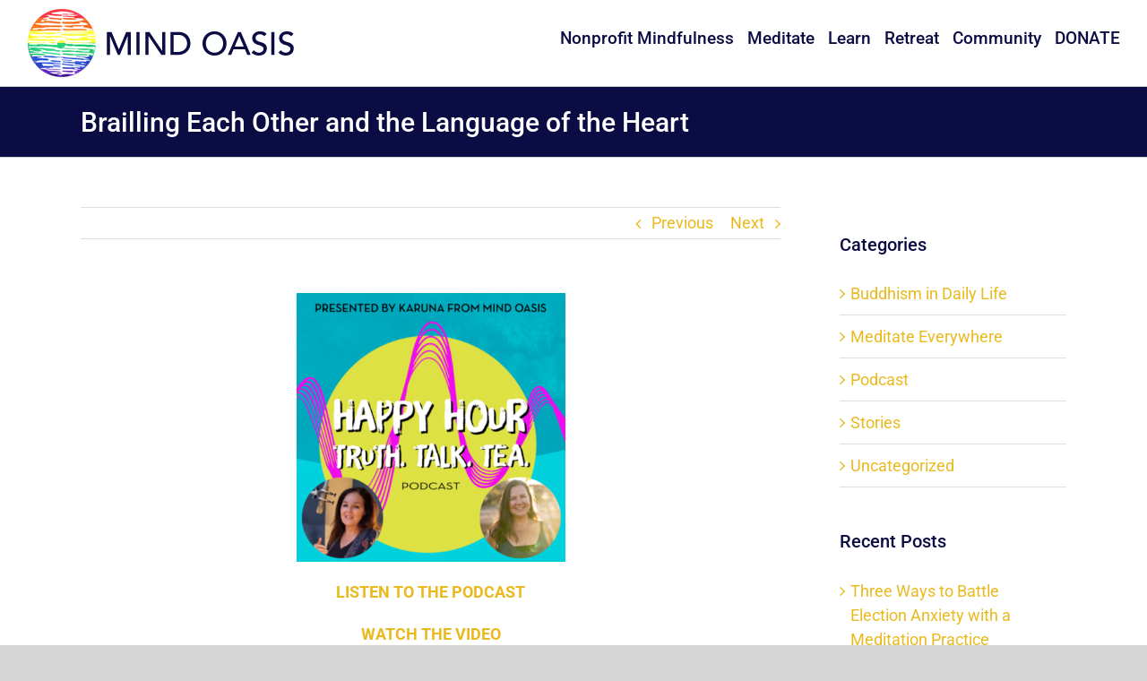

--- FILE ---
content_type: text/html; charset=UTF-8
request_url: https://mindoasis.org/brailling-each-other-and-the-language-of-the-heart/
body_size: 27493
content:
<!DOCTYPE html>
<html class="avada-html-layout-wide avada-html-header-position-top" dir="ltr" lang="en-US" prefix="og: https://ogp.me/ns#" prefix="og: http://ogp.me/ns# fb: http://ogp.me/ns/fb#">
<head>
	<meta http-equiv="X-UA-Compatible" content="IE=edge" />
	<meta http-equiv="Content-Type" content="text/html; charset=utf-8"/>
	<meta name="viewport" content="width=device-width, initial-scale=1" />
	
		<!-- All in One SEO 4.9.2 - aioseo.com -->
	<meta name="description" content="LISTEN TO THE PODCAST WATCH THE VIDEO In this episode of Tea, Talk, and Truth with Karuna, Deirdre and Karuna take a deep dive into stories that inspire change, the importance of sunlight, and the difference between the voice of an academic and a voice of ancient wisdom traditions. Karuna: Hi, I&#039;m Karuna, I&#039;m the founder" />
	<meta name="robots" content="max-image-preview:large" />
	<meta name="author" content="Kelly Schwartz"/>
	<link rel="canonical" href="https://mindoasis.org/brailling-each-other-and-the-language-of-the-heart/" />
	<meta name="generator" content="All in One SEO (AIOSEO) 4.9.2" />
		<meta property="og:locale" content="en_US" />
		<meta property="og:site_name" content="Mind Oasis -" />
		<meta property="og:type" content="article" />
		<meta property="og:title" content="Brailling Each Other and the Language of the Heart - Mind Oasis" />
		<meta property="og:description" content="LISTEN TO THE PODCAST WATCH THE VIDEO In this episode of Tea, Talk, and Truth with Karuna, Deirdre and Karuna take a deep dive into stories that inspire change, the importance of sunlight, and the difference between the voice of an academic and a voice of ancient wisdom traditions. Karuna: Hi, I&#039;m Karuna, I&#039;m the founder" />
		<meta property="og:url" content="https://mindoasis.org/brailling-each-other-and-the-language-of-the-heart/" />
		<meta property="article:published_time" content="2022-01-27T04:03:16+00:00" />
		<meta property="article:modified_time" content="2022-02-27T01:47:44+00:00" />
		<meta name="twitter:card" content="summary_large_image" />
		<meta name="twitter:title" content="Brailling Each Other and the Language of the Heart - Mind Oasis" />
		<meta name="twitter:description" content="LISTEN TO THE PODCAST WATCH THE VIDEO In this episode of Tea, Talk, and Truth with Karuna, Deirdre and Karuna take a deep dive into stories that inspire change, the importance of sunlight, and the difference between the voice of an academic and a voice of ancient wisdom traditions. Karuna: Hi, I&#039;m Karuna, I&#039;m the founder" />
		<script type="application/ld+json" class="aioseo-schema">
			{"@context":"https:\/\/schema.org","@graph":[{"@type":"BlogPosting","@id":"https:\/\/mindoasis.org\/brailling-each-other-and-the-language-of-the-heart\/#blogposting","name":"Brailling Each Other and the Language of the Heart - Mind Oasis","headline":"Brailling Each Other and the Language of the Heart","author":{"@id":"https:\/\/mindoasis.org\/author\/karuna\/#author"},"publisher":{"@id":"https:\/\/mindoasis.org\/#organization"},"image":{"@type":"ImageObject","url":"https:\/\/mindoasis.org\/wp-content\/uploads\/2022\/01\/Deirdre-Fay-BLOG-TEMPLATE-500x.png","width":500,"height":500},"datePublished":"2022-01-26T22:03:16-06:00","dateModified":"2022-02-26T19:47:44-06:00","inLanguage":"en-US","mainEntityOfPage":{"@id":"https:\/\/mindoasis.org\/brailling-each-other-and-the-language-of-the-heart\/#webpage"},"isPartOf":{"@id":"https:\/\/mindoasis.org\/brailling-each-other-and-the-language-of-the-heart\/#webpage"},"articleSection":"Podcast, Uncategorized"},{"@type":"BreadcrumbList","@id":"https:\/\/mindoasis.org\/brailling-each-other-and-the-language-of-the-heart\/#breadcrumblist","itemListElement":[{"@type":"ListItem","@id":"https:\/\/mindoasis.org#listItem","position":1,"name":"Home","item":"https:\/\/mindoasis.org","nextItem":{"@type":"ListItem","@id":"https:\/\/mindoasis.org\/category\/stories\/#listItem","name":"Stories"}},{"@type":"ListItem","@id":"https:\/\/mindoasis.org\/category\/stories\/#listItem","position":2,"name":"Stories","item":"https:\/\/mindoasis.org\/category\/stories\/","nextItem":{"@type":"ListItem","@id":"https:\/\/mindoasis.org\/category\/stories\/podcast\/#listItem","name":"Podcast"},"previousItem":{"@type":"ListItem","@id":"https:\/\/mindoasis.org#listItem","name":"Home"}},{"@type":"ListItem","@id":"https:\/\/mindoasis.org\/category\/stories\/podcast\/#listItem","position":3,"name":"Podcast","item":"https:\/\/mindoasis.org\/category\/stories\/podcast\/","nextItem":{"@type":"ListItem","@id":"https:\/\/mindoasis.org\/brailling-each-other-and-the-language-of-the-heart\/#listItem","name":"Brailling Each Other and the Language of the Heart"},"previousItem":{"@type":"ListItem","@id":"https:\/\/mindoasis.org\/category\/stories\/#listItem","name":"Stories"}},{"@type":"ListItem","@id":"https:\/\/mindoasis.org\/brailling-each-other-and-the-language-of-the-heart\/#listItem","position":4,"name":"Brailling Each Other and the Language of the Heart","previousItem":{"@type":"ListItem","@id":"https:\/\/mindoasis.org\/category\/stories\/podcast\/#listItem","name":"Podcast"}}]},{"@type":"Organization","@id":"https:\/\/mindoasis.org\/#organization","name":"Mind Oasis","url":"https:\/\/mindoasis.org\/"},{"@type":"Person","@id":"https:\/\/mindoasis.org\/author\/karuna\/#author","url":"https:\/\/mindoasis.org\/author\/karuna\/","name":"Kelly Schwartz","image":{"@type":"ImageObject","@id":"https:\/\/mindoasis.org\/brailling-each-other-and-the-language-of-the-heart\/#authorImage","url":"https:\/\/secure.gravatar.com\/avatar\/7aad9c798e5b73b632e15152e0fa406aac729afee976f328c2f060c6e082e5dc?s=96&d=mm&r=g","width":96,"height":96,"caption":"Kelly Schwartz"}},{"@type":"WebPage","@id":"https:\/\/mindoasis.org\/brailling-each-other-and-the-language-of-the-heart\/#webpage","url":"https:\/\/mindoasis.org\/brailling-each-other-and-the-language-of-the-heart\/","name":"Brailling Each Other and the Language of the Heart - Mind Oasis","description":"LISTEN TO THE PODCAST WATCH THE VIDEO In this episode of Tea, Talk, and Truth with Karuna, Deirdre and Karuna take a deep dive into stories that inspire change, the importance of sunlight, and the difference between the voice of an academic and a voice of ancient wisdom traditions. Karuna: Hi, I'm Karuna, I'm the founder","inLanguage":"en-US","isPartOf":{"@id":"https:\/\/mindoasis.org\/#website"},"breadcrumb":{"@id":"https:\/\/mindoasis.org\/brailling-each-other-and-the-language-of-the-heart\/#breadcrumblist"},"author":{"@id":"https:\/\/mindoasis.org\/author\/karuna\/#author"},"creator":{"@id":"https:\/\/mindoasis.org\/author\/karuna\/#author"},"image":{"@type":"ImageObject","url":"https:\/\/mindoasis.org\/wp-content\/uploads\/2022\/01\/Deirdre-Fay-BLOG-TEMPLATE-500x.png","@id":"https:\/\/mindoasis.org\/brailling-each-other-and-the-language-of-the-heart\/#mainImage","width":500,"height":500},"primaryImageOfPage":{"@id":"https:\/\/mindoasis.org\/brailling-each-other-and-the-language-of-the-heart\/#mainImage"},"datePublished":"2022-01-26T22:03:16-06:00","dateModified":"2022-02-26T19:47:44-06:00"},{"@type":"WebSite","@id":"https:\/\/mindoasis.org\/#website","url":"https:\/\/mindoasis.org\/","name":"Mind Oasis","inLanguage":"en-US","publisher":{"@id":"https:\/\/mindoasis.org\/#organization"}}]}
		</script>
		<!-- All in One SEO -->


<!-- Google Tag Manager for WordPress by gtm4wp.com -->
<script data-cfasync="false" data-pagespeed-no-defer>
	var gtm4wp_datalayer_name = "dataLayer";
	var dataLayer = dataLayer || [];
</script>
<!-- End Google Tag Manager for WordPress by gtm4wp.com -->
	<!-- This site is optimized with the Yoast SEO plugin v26.6 - https://yoast.com/wordpress/plugins/seo/ -->
	<title>Brailling Each Other and the Language of the Heart - Mind Oasis</title>
	<meta name="description" content="In this episode of Tea, Talk, and Truth with Karuna, Deidre and Karuna take a deep dive into stories that inspire change, the importance of sunlight, and the difference between the voice of an academic and a voice of ancient wisdom traditions." />
	<link rel="canonical" href="https://mindoasis.org/brailling-each-other-and-the-language-of-the-heart/" />
	<meta property="og:locale" content="en_US" />
	<meta property="og:type" content="article" />
	<meta property="og:title" content="Brailling Each Other and the Language of the Heart - Mind Oasis" />
	<meta property="og:description" content="In this episode of Tea, Talk, and Truth with Karuna, Deidre and Karuna take a deep dive into stories that inspire change, the importance of sunlight, and the difference between the voice of an academic and a voice of ancient wisdom traditions." />
	<meta property="og:url" content="https://mindoasis.org/brailling-each-other-and-the-language-of-the-heart/" />
	<meta property="og:site_name" content="Mind Oasis" />
	<meta property="article:published_time" content="2022-01-27T04:03:16+00:00" />
	<meta property="article:modified_time" content="2022-02-27T01:47:44+00:00" />
	<meta property="og:image" content="https://mindoasis.org/wp-content/uploads/2022/01/Deirdre-Fay-BLOG-TEMPLATE-500x.png" />
	<meta property="og:image:width" content="500" />
	<meta property="og:image:height" content="500" />
	<meta property="og:image:type" content="image/png" />
	<meta name="author" content="Kelly Schwartz" />
	<meta name="twitter:card" content="summary_large_image" />
	<meta name="twitter:label1" content="Written by" />
	<meta name="twitter:data1" content="Kelly Schwartz" />
	<meta name="twitter:label2" content="Est. reading time" />
	<meta name="twitter:data2" content="22 minutes" />
	<script type="application/ld+json" class="yoast-schema-graph">{"@context":"https://schema.org","@graph":[{"@type":"WebPage","@id":"https://mindoasis.org/brailling-each-other-and-the-language-of-the-heart/","url":"https://mindoasis.org/brailling-each-other-and-the-language-of-the-heart/","name":"Brailling Each Other and the Language of the Heart - Mind Oasis","isPartOf":{"@id":"https://mindoasis.org/#website"},"primaryImageOfPage":{"@id":"https://mindoasis.org/brailling-each-other-and-the-language-of-the-heart/#primaryimage"},"image":{"@id":"https://mindoasis.org/brailling-each-other-and-the-language-of-the-heart/#primaryimage"},"thumbnailUrl":"https://mindoasis.org/wp-content/uploads/2022/01/Deirdre-Fay-BLOG-TEMPLATE-500x.png","datePublished":"2022-01-27T04:03:16+00:00","dateModified":"2022-02-27T01:47:44+00:00","author":{"@id":"https://mindoasis.org/#/schema/person/482bc58571f4b0d82a80211fda4e745d"},"description":"In this episode of Tea, Talk, and Truth with Karuna, Deidre and Karuna take a deep dive into stories that inspire change, the importance of sunlight, and the difference between the voice of an academic and a voice of ancient wisdom traditions.","breadcrumb":{"@id":"https://mindoasis.org/brailling-each-other-and-the-language-of-the-heart/#breadcrumb"},"inLanguage":"en-US","potentialAction":[{"@type":"ReadAction","target":["https://mindoasis.org/brailling-each-other-and-the-language-of-the-heart/"]}]},{"@type":"ImageObject","inLanguage":"en-US","@id":"https://mindoasis.org/brailling-each-other-and-the-language-of-the-heart/#primaryimage","url":"https://mindoasis.org/wp-content/uploads/2022/01/Deirdre-Fay-BLOG-TEMPLATE-500x.png","contentUrl":"https://mindoasis.org/wp-content/uploads/2022/01/Deirdre-Fay-BLOG-TEMPLATE-500x.png","width":500,"height":500},{"@type":"BreadcrumbList","@id":"https://mindoasis.org/brailling-each-other-and-the-language-of-the-heart/#breadcrumb","itemListElement":[{"@type":"ListItem","position":1,"name":"Home","item":"https://mindoasis.org/"},{"@type":"ListItem","position":2,"name":"Brailling Each Other and the Language of the Heart"}]},{"@type":"WebSite","@id":"https://mindoasis.org/#website","url":"https://mindoasis.org/","name":"Mind Oasis","description":"","potentialAction":[{"@type":"SearchAction","target":{"@type":"EntryPoint","urlTemplate":"https://mindoasis.org/?s={search_term_string}"},"query-input":{"@type":"PropertyValueSpecification","valueRequired":true,"valueName":"search_term_string"}}],"inLanguage":"en-US"},{"@type":"Person","@id":"https://mindoasis.org/#/schema/person/482bc58571f4b0d82a80211fda4e745d","name":"Kelly Schwartz","image":{"@type":"ImageObject","inLanguage":"en-US","@id":"https://mindoasis.org/#/schema/person/image/","url":"https://secure.gravatar.com/avatar/7aad9c798e5b73b632e15152e0fa406aac729afee976f328c2f060c6e082e5dc?s=96&d=mm&r=g","contentUrl":"https://secure.gravatar.com/avatar/7aad9c798e5b73b632e15152e0fa406aac729afee976f328c2f060c6e082e5dc?s=96&d=mm&r=g","caption":"Kelly Schwartz"},"description":"Kelly Schwartz is the Founder and Executive Director of Mind Oasis, an online nonprofit dedicated to bringing the timeless benefits of meditation to practitioners worldwide. When she isn’t meditating or helping to create community, you can find her dancing ecstatically or hiking and climbing in the mountains with her husband and two dogs.","url":"https://mindoasis.org/author/karuna/"}]}</script>
	<!-- / Yoast SEO plugin. -->


<script type='application/javascript'  id='pys-version-script'>console.log('PixelYourSite Free version 11.1.5.1');</script>
<link rel='dns-prefetch' href='//js.stripe.com' />
<link rel='dns-prefetch' href='//checkout.stripe.com' />
<link rel="alternate" type="application/rss+xml" title="Mind Oasis &raquo; Feed" href="https://mindoasis.org/feed/" />
<link rel="alternate" type="application/rss+xml" title="Mind Oasis &raquo; Comments Feed" href="https://mindoasis.org/comments/feed/" />
								<link rel="icon" href="https://mindoasis.org/wp-content/uploads/2023/09/MindOasisLogoRainbowSquare.png" type="image/png" />
		
		
		
				<link rel="alternate" type="application/rss+xml" title="Mind Oasis &raquo; Brailling Each Other and the Language of the Heart Comments Feed" href="https://mindoasis.org/brailling-each-other-and-the-language-of-the-heart/feed/" />
<link rel="alternate" title="oEmbed (JSON)" type="application/json+oembed" href="https://mindoasis.org/wp-json/oembed/1.0/embed?url=https%3A%2F%2Fmindoasis.org%2Fbrailling-each-other-and-the-language-of-the-heart%2F" />
<link rel="alternate" title="oEmbed (XML)" type="text/xml+oembed" href="https://mindoasis.org/wp-json/oembed/1.0/embed?url=https%3A%2F%2Fmindoasis.org%2Fbrailling-each-other-and-the-language-of-the-heart%2F&#038;format=xml" />
		<!-- This site uses the Google Analytics by MonsterInsights plugin v9.11.0 - Using Analytics tracking - https://www.monsterinsights.com/ -->
		<!-- Note: MonsterInsights is not currently configured on this site. The site owner needs to authenticate with Google Analytics in the MonsterInsights settings panel. -->
					<!-- No tracking code set -->
				<!-- / Google Analytics by MonsterInsights -->
		<style id='wp-img-auto-sizes-contain-inline-css' type='text/css'>
img:is([sizes=auto i],[sizes^="auto," i]){contain-intrinsic-size:3000px 1500px}
/*# sourceURL=wp-img-auto-sizes-contain-inline-css */
</style>
<style id='wp-emoji-styles-inline-css' type='text/css'>

	img.wp-smiley, img.emoji {
		display: inline !important;
		border: none !important;
		box-shadow: none !important;
		height: 1em !important;
		width: 1em !important;
		margin: 0 0.07em !important;
		vertical-align: -0.1em !important;
		background: none !important;
		padding: 0 !important;
	}
/*# sourceURL=wp-emoji-styles-inline-css */
</style>
<link rel='stylesheet' id='stripe-checkout-button-css' href='https://checkout.stripe.com/v3/checkout/button.css' type='text/css' media='all' />
<link rel='stylesheet' id='simpay-public-css' href='https://mindoasis.org/wp-content/plugins/stripe/includes/core/assets/css/simpay-public.min.css?ver=4.16.1' type='text/css' media='all' />
<link rel='stylesheet' id='wpem-calendar-frontend-css' href='https://mindoasis.org/wp-content/plugins/wp-event-manager-calendar/assets/css/frontend.min.css?ver=6.9' type='text/css' media='all' />
<link rel='stylesheet' id='wpem-calendar-day-view-css' href='https://mindoasis.org/wp-content/plugins/wp-event-manager-calendar/assets/css/day-view.css?ver=6.9' type='text/css' media='all' />
<link rel='stylesheet' id='wp-event-manager-frontend-css' href='https://mindoasis.org/wp-content/plugins/wp-event-manager/assets/css/frontend.min.css?ver=6.9' type='text/css' media='all' />
<link rel='stylesheet' id='wp-event-manager-jquery-ui-css-css' href='https://mindoasis.org/wp-content/plugins/wp-event-manager/assets/js/jquery-ui/jquery-ui.css?ver=6.9' type='text/css' media='all' />
<link rel='stylesheet' id='wp-event-manager-jquery-timepicker-css-css' href='https://mindoasis.org/wp-content/plugins/wp-event-manager/assets/js/jquery-timepicker/jquery.timepicker.min.css?ver=6.9' type='text/css' media='all' />
<link rel='stylesheet' id='wp-event-manager-grid-style-css' href='https://mindoasis.org/wp-content/plugins/wp-event-manager/assets/css/wpem-grid.min.css?ver=6.9' type='text/css' media='all' />
<link rel='stylesheet' id='wp-event-manager-font-style-css' href='https://mindoasis.org/wp-content/plugins/wp-event-manager/assets/fonts/style.css?ver=6.9' type='text/css' media='all' />
<link rel='stylesheet' id='affwp-forms-css' href='https://mindoasis.org/wp-content/plugins/affiliate-wp/assets/css/forms.min.css?ver=2.27.3' type='text/css' media='all' />
<link rel='stylesheet' id='fusion-dynamic-css-css' href='https://mindoasis.org/wp-content/uploads/fusion-styles/6da0e1b385c8ff254d559377871b63fc.min.css?ver=3.14.2' type='text/css' media='all' />
<!--n2css--><!--n2js--><script type="text/javascript" src="https://mindoasis.org/wp-includes/js/jquery/jquery.min.js?ver=3.7.1" id="jquery-core-js"></script>
<script type="text/javascript" src="https://mindoasis.org/wp-includes/js/jquery/jquery-migrate.min.js?ver=3.4.1" id="jquery-migrate-js"></script>
<script type="text/javascript" id="jquery-cookie-js-extra">
/* <![CDATA[ */
var affwp_scripts = {"ajaxurl":"https://mindoasis.org/wp-admin/admin-ajax.php"};
//# sourceURL=jquery-cookie-js-extra
/* ]]> */
</script>
<script type="text/javascript" src="https://mindoasis.org/wp-content/plugins/affiliate-wp/assets/js/jquery.cookie.min.js?ver=1.4.0" id="jquery-cookie-js"></script>
<script type="text/javascript" id="affwp-tracking-js-extra">
/* <![CDATA[ */
var affwp_debug_vars = {"integrations":{"stripe":"WP Simple Pay"},"version":"2.27.3","currency":"USD","ref_cookie":"affwp_ref","visit_cookie":"affwp_ref_visit_id","campaign_cookie":"affwp_campaign"};
//# sourceURL=affwp-tracking-js-extra
/* ]]> */
</script>
<script type="text/javascript" src="https://mindoasis.org/wp-content/plugins/affiliate-wp/assets/js/tracking.min.js?ver=2.27.3" id="affwp-tracking-js"></script>
<script type="text/javascript" src="https://mindoasis.org/wp-content/plugins/pixelyoursite/dist/scripts/jquery.bind-first-0.2.3.min.js?ver=0.2.3" id="jquery-bind-first-js"></script>
<script type="text/javascript" src="https://mindoasis.org/wp-content/plugins/pixelyoursite/dist/scripts/js.cookie-2.1.3.min.js?ver=2.1.3" id="js-cookie-pys-js"></script>
<script type="text/javascript" src="https://mindoasis.org/wp-content/plugins/pixelyoursite/dist/scripts/tld.min.js?ver=2.3.1" id="js-tld-js"></script>
<script type="text/javascript" id="pys-js-extra">
/* <![CDATA[ */
var pysOptions = {"staticEvents":[],"dynamicEvents":[],"triggerEvents":[],"triggerEventTypes":[],"debug":"","siteUrl":"https://mindoasis.org","ajaxUrl":"https://mindoasis.org/wp-admin/admin-ajax.php","ajax_event":"abcc76c171","enable_remove_download_url_param":"1","cookie_duration":"7","last_visit_duration":"60","enable_success_send_form":"","ajaxForServerEvent":"1","ajaxForServerStaticEvent":"1","useSendBeacon":"1","send_external_id":"1","external_id_expire":"180","track_cookie_for_subdomains":"1","google_consent_mode":"1","gdpr":{"ajax_enabled":false,"all_disabled_by_api":false,"facebook_disabled_by_api":false,"analytics_disabled_by_api":false,"google_ads_disabled_by_api":false,"pinterest_disabled_by_api":false,"bing_disabled_by_api":false,"reddit_disabled_by_api":false,"externalID_disabled_by_api":false,"facebook_prior_consent_enabled":true,"analytics_prior_consent_enabled":true,"google_ads_prior_consent_enabled":null,"pinterest_prior_consent_enabled":true,"bing_prior_consent_enabled":true,"cookiebot_integration_enabled":false,"cookiebot_facebook_consent_category":"marketing","cookiebot_analytics_consent_category":"statistics","cookiebot_tiktok_consent_category":"marketing","cookiebot_google_ads_consent_category":"marketing","cookiebot_pinterest_consent_category":"marketing","cookiebot_bing_consent_category":"marketing","consent_magic_integration_enabled":false,"real_cookie_banner_integration_enabled":false,"cookie_notice_integration_enabled":false,"cookie_law_info_integration_enabled":false,"analytics_storage":{"enabled":true,"value":"granted","filter":false},"ad_storage":{"enabled":true,"value":"granted","filter":false},"ad_user_data":{"enabled":true,"value":"granted","filter":false},"ad_personalization":{"enabled":true,"value":"granted","filter":false}},"cookie":{"disabled_all_cookie":false,"disabled_start_session_cookie":false,"disabled_advanced_form_data_cookie":false,"disabled_landing_page_cookie":false,"disabled_first_visit_cookie":false,"disabled_trafficsource_cookie":false,"disabled_utmTerms_cookie":false,"disabled_utmId_cookie":false},"tracking_analytics":{"TrafficSource":"direct","TrafficLanding":"undefined","TrafficUtms":[],"TrafficUtmsId":[]},"GATags":{"ga_datalayer_type":"default","ga_datalayer_name":"dataLayerPYS"},"woo":{"enabled":false},"edd":{"enabled":false},"cache_bypass":"1769337606"};
//# sourceURL=pys-js-extra
/* ]]> */
</script>
<script type="text/javascript" src="https://mindoasis.org/wp-content/plugins/pixelyoursite/dist/scripts/public.js?ver=11.1.5.1" id="pys-js"></script>
<link rel="https://api.w.org/" href="https://mindoasis.org/wp-json/" /><link rel="alternate" title="JSON" type="application/json" href="https://mindoasis.org/wp-json/wp/v2/posts/8534" /><link rel="EditURI" type="application/rsd+xml" title="RSD" href="https://mindoasis.org/xmlrpc.php?rsd" />
<meta name="generator" content="WordPress 6.9" />
<link rel='shortlink' href='https://mindoasis.org/?p=8534' />
<meta name="viewport" content="width=device-width, minimum-scale=1" />		<script type="text/javascript">
		var AFFWP = AFFWP || {};
		AFFWP.referral_var = 'ref';
		AFFWP.expiration = 1;
		AFFWP.debug = 0;


		AFFWP.referral_credit_last = 0;
		</script>

<!-- Google Tag Manager for WordPress by gtm4wp.com -->
<!-- GTM Container placement set to footer -->
<script data-cfasync="false" data-pagespeed-no-defer type="text/javascript">
	var dataLayer_content = {"pagePostType":"post","pagePostType2":"single-post","pageCategory":["podcast","uncategorized"],"pagePostAuthor":"Kelly Schwartz"};
	dataLayer.push( dataLayer_content );
</script>
<script data-cfasync="false" data-pagespeed-no-defer type="text/javascript">
(function(w,d,s,l,i){w[l]=w[l]||[];w[l].push({'gtm.start':
new Date().getTime(),event:'gtm.js'});var f=d.getElementsByTagName(s)[0],
j=d.createElement(s),dl=l!='dataLayer'?'&l='+l:'';j.async=true;j.src=
'//www.googletagmanager.com/gtm.js?id='+i+dl;f.parentNode.insertBefore(j,f);
})(window,document,'script','dataLayer','GTM-WJF487T');
</script>
<!-- End Google Tag Manager for WordPress by gtm4wp.com --><style type="text/css" id="css-fb-visibility">@media screen and (max-width: 640px){.fusion-no-small-visibility{display:none !important;}body .sm-text-align-center{text-align:center !important;}body .sm-text-align-left{text-align:left !important;}body .sm-text-align-right{text-align:right !important;}body .sm-text-align-justify{text-align:justify !important;}body .sm-flex-align-center{justify-content:center !important;}body .sm-flex-align-flex-start{justify-content:flex-start !important;}body .sm-flex-align-flex-end{justify-content:flex-end !important;}body .sm-mx-auto{margin-left:auto !important;margin-right:auto !important;}body .sm-ml-auto{margin-left:auto !important;}body .sm-mr-auto{margin-right:auto !important;}body .fusion-absolute-position-small{position:absolute;width:100%;}.awb-sticky.awb-sticky-small{ position: sticky; top: var(--awb-sticky-offset,0); }}@media screen and (min-width: 641px) and (max-width: 1024px){.fusion-no-medium-visibility{display:none !important;}body .md-text-align-center{text-align:center !important;}body .md-text-align-left{text-align:left !important;}body .md-text-align-right{text-align:right !important;}body .md-text-align-justify{text-align:justify !important;}body .md-flex-align-center{justify-content:center !important;}body .md-flex-align-flex-start{justify-content:flex-start !important;}body .md-flex-align-flex-end{justify-content:flex-end !important;}body .md-mx-auto{margin-left:auto !important;margin-right:auto !important;}body .md-ml-auto{margin-left:auto !important;}body .md-mr-auto{margin-right:auto !important;}body .fusion-absolute-position-medium{position:absolute;width:100%;}.awb-sticky.awb-sticky-medium{ position: sticky; top: var(--awb-sticky-offset,0); }}@media screen and (min-width: 1025px){.fusion-no-large-visibility{display:none !important;}body .lg-text-align-center{text-align:center !important;}body .lg-text-align-left{text-align:left !important;}body .lg-text-align-right{text-align:right !important;}body .lg-text-align-justify{text-align:justify !important;}body .lg-flex-align-center{justify-content:center !important;}body .lg-flex-align-flex-start{justify-content:flex-start !important;}body .lg-flex-align-flex-end{justify-content:flex-end !important;}body .lg-mx-auto{margin-left:auto !important;margin-right:auto !important;}body .lg-ml-auto{margin-left:auto !important;}body .lg-mr-auto{margin-right:auto !important;}body .fusion-absolute-position-large{position:absolute;width:100%;}.awb-sticky.awb-sticky-large{ position: sticky; top: var(--awb-sticky-offset,0); }}</style><script type='application/javascript' id='pys-config-warning-script'>console.warn('PixelYourSite: no pixel configured.');</script>

<!-- Facebook Pixel Code -->
<script>
!function(f,b,e,v,n,t,s)
{if(f.fbq)return;n=f.fbq=function(){n.callMethod?
n.callMethod.apply(n,arguments):n.queue.push(arguments)};
if(!f._fbq)f._fbq=n;n.push=n;n.loaded=!0;n.version='2.0';
n.queue=[];t=b.createElement(e);t.async=!0;
t.src=v;s=b.getElementsByTagName(e)[0];
s.parentNode.insertBefore(t,s)}(window,document,'script',
'https://connect.facebook.net/en_US/fbevents.js');
 fbq('init', '325379688071299'); 
fbq('track', 'PageView');
</script>
<noscript>
 <img height="1" width="1" 
src="https://www.facebook.com/tr?id=325379688071299&ev=PageView
&noscript=1"/>
</noscript>
<!-- End Facebook Pixel Code -->
		<script type="text/javascript">
			var doc = document.documentElement;
			doc.setAttribute( 'data-useragent', navigator.userAgent );
		</script>
		<!-- Global site tag (gtag.js) - Google Analytics -->
<script async src="https://www.googletagmanager.com/gtag/js?id=UA-137706634-1"></script>
<script>
  window.dataLayer = window.dataLayer || [];
  function gtag(){dataLayer.push(arguments);}
  gtag('js', new Date());

  gtag('config', 'UA-137706634-1');
</script>
	<meta name="facebook-domain-verification" content="qv1nbs45ywl0z6mrhre52upfloy9qh" /><style id='global-styles-inline-css' type='text/css'>
:root{--wp--preset--aspect-ratio--square: 1;--wp--preset--aspect-ratio--4-3: 4/3;--wp--preset--aspect-ratio--3-4: 3/4;--wp--preset--aspect-ratio--3-2: 3/2;--wp--preset--aspect-ratio--2-3: 2/3;--wp--preset--aspect-ratio--16-9: 16/9;--wp--preset--aspect-ratio--9-16: 9/16;--wp--preset--color--black: #000000;--wp--preset--color--cyan-bluish-gray: #abb8c3;--wp--preset--color--white: #ffffff;--wp--preset--color--pale-pink: #f78da7;--wp--preset--color--vivid-red: #cf2e2e;--wp--preset--color--luminous-vivid-orange: #ff6900;--wp--preset--color--luminous-vivid-amber: #fcb900;--wp--preset--color--light-green-cyan: #7bdcb5;--wp--preset--color--vivid-green-cyan: #00d084;--wp--preset--color--pale-cyan-blue: #8ed1fc;--wp--preset--color--vivid-cyan-blue: #0693e3;--wp--preset--color--vivid-purple: #9b51e0;--wp--preset--color--awb-color-1: #ffffff;--wp--preset--color--awb-color-2: #f6f6f6;--wp--preset--color--awb-color-3: #ebeaea;--wp--preset--color--awb-color-4: #a0ce4e;--wp--preset--color--awb-color-5: #747474;--wp--preset--color--awb-color-6: #276f85;--wp--preset--color--awb-color-7: #333333;--wp--preset--color--awb-color-8: #0c0c44;--wp--preset--color--awb-color-custom-10: #e0dede;--wp--preset--color--awb-color-custom-11: #eab91e;--wp--preset--color--awb-color-custom-12: rgba(235,234,234,0.8);--wp--preset--color--awb-color-custom-13: #bebdbd;--wp--preset--color--awb-color-custom-14: #e98724;--wp--preset--color--awb-color-custom-15: #e8e8e8;--wp--preset--color--awb-color-custom-16: #e5e5e5;--wp--preset--color--awb-color-custom-17: #f9f9f9;--wp--preset--gradient--vivid-cyan-blue-to-vivid-purple: linear-gradient(135deg,rgb(6,147,227) 0%,rgb(155,81,224) 100%);--wp--preset--gradient--light-green-cyan-to-vivid-green-cyan: linear-gradient(135deg,rgb(122,220,180) 0%,rgb(0,208,130) 100%);--wp--preset--gradient--luminous-vivid-amber-to-luminous-vivid-orange: linear-gradient(135deg,rgb(252,185,0) 0%,rgb(255,105,0) 100%);--wp--preset--gradient--luminous-vivid-orange-to-vivid-red: linear-gradient(135deg,rgb(255,105,0) 0%,rgb(207,46,46) 100%);--wp--preset--gradient--very-light-gray-to-cyan-bluish-gray: linear-gradient(135deg,rgb(238,238,238) 0%,rgb(169,184,195) 100%);--wp--preset--gradient--cool-to-warm-spectrum: linear-gradient(135deg,rgb(74,234,220) 0%,rgb(151,120,209) 20%,rgb(207,42,186) 40%,rgb(238,44,130) 60%,rgb(251,105,98) 80%,rgb(254,248,76) 100%);--wp--preset--gradient--blush-light-purple: linear-gradient(135deg,rgb(255,206,236) 0%,rgb(152,150,240) 100%);--wp--preset--gradient--blush-bordeaux: linear-gradient(135deg,rgb(254,205,165) 0%,rgb(254,45,45) 50%,rgb(107,0,62) 100%);--wp--preset--gradient--luminous-dusk: linear-gradient(135deg,rgb(255,203,112) 0%,rgb(199,81,192) 50%,rgb(65,88,208) 100%);--wp--preset--gradient--pale-ocean: linear-gradient(135deg,rgb(255,245,203) 0%,rgb(182,227,212) 50%,rgb(51,167,181) 100%);--wp--preset--gradient--electric-grass: linear-gradient(135deg,rgb(202,248,128) 0%,rgb(113,206,126) 100%);--wp--preset--gradient--midnight: linear-gradient(135deg,rgb(2,3,129) 0%,rgb(40,116,252) 100%);--wp--preset--font-size--small: 13.5px;--wp--preset--font-size--medium: 20px;--wp--preset--font-size--large: 27px;--wp--preset--font-size--x-large: 42px;--wp--preset--font-size--normal: 18px;--wp--preset--font-size--xlarge: 36px;--wp--preset--font-size--huge: 54px;--wp--preset--spacing--20: 0.44rem;--wp--preset--spacing--30: 0.67rem;--wp--preset--spacing--40: 1rem;--wp--preset--spacing--50: 1.5rem;--wp--preset--spacing--60: 2.25rem;--wp--preset--spacing--70: 3.38rem;--wp--preset--spacing--80: 5.06rem;--wp--preset--shadow--natural: 6px 6px 9px rgba(0, 0, 0, 0.2);--wp--preset--shadow--deep: 12px 12px 50px rgba(0, 0, 0, 0.4);--wp--preset--shadow--sharp: 6px 6px 0px rgba(0, 0, 0, 0.2);--wp--preset--shadow--outlined: 6px 6px 0px -3px rgb(255, 255, 255), 6px 6px rgb(0, 0, 0);--wp--preset--shadow--crisp: 6px 6px 0px rgb(0, 0, 0);}:where(.is-layout-flex){gap: 0.5em;}:where(.is-layout-grid){gap: 0.5em;}body .is-layout-flex{display: flex;}.is-layout-flex{flex-wrap: wrap;align-items: center;}.is-layout-flex > :is(*, div){margin: 0;}body .is-layout-grid{display: grid;}.is-layout-grid > :is(*, div){margin: 0;}:where(.wp-block-columns.is-layout-flex){gap: 2em;}:where(.wp-block-columns.is-layout-grid){gap: 2em;}:where(.wp-block-post-template.is-layout-flex){gap: 1.25em;}:where(.wp-block-post-template.is-layout-grid){gap: 1.25em;}.has-black-color{color: var(--wp--preset--color--black) !important;}.has-cyan-bluish-gray-color{color: var(--wp--preset--color--cyan-bluish-gray) !important;}.has-white-color{color: var(--wp--preset--color--white) !important;}.has-pale-pink-color{color: var(--wp--preset--color--pale-pink) !important;}.has-vivid-red-color{color: var(--wp--preset--color--vivid-red) !important;}.has-luminous-vivid-orange-color{color: var(--wp--preset--color--luminous-vivid-orange) !important;}.has-luminous-vivid-amber-color{color: var(--wp--preset--color--luminous-vivid-amber) !important;}.has-light-green-cyan-color{color: var(--wp--preset--color--light-green-cyan) !important;}.has-vivid-green-cyan-color{color: var(--wp--preset--color--vivid-green-cyan) !important;}.has-pale-cyan-blue-color{color: var(--wp--preset--color--pale-cyan-blue) !important;}.has-vivid-cyan-blue-color{color: var(--wp--preset--color--vivid-cyan-blue) !important;}.has-vivid-purple-color{color: var(--wp--preset--color--vivid-purple) !important;}.has-black-background-color{background-color: var(--wp--preset--color--black) !important;}.has-cyan-bluish-gray-background-color{background-color: var(--wp--preset--color--cyan-bluish-gray) !important;}.has-white-background-color{background-color: var(--wp--preset--color--white) !important;}.has-pale-pink-background-color{background-color: var(--wp--preset--color--pale-pink) !important;}.has-vivid-red-background-color{background-color: var(--wp--preset--color--vivid-red) !important;}.has-luminous-vivid-orange-background-color{background-color: var(--wp--preset--color--luminous-vivid-orange) !important;}.has-luminous-vivid-amber-background-color{background-color: var(--wp--preset--color--luminous-vivid-amber) !important;}.has-light-green-cyan-background-color{background-color: var(--wp--preset--color--light-green-cyan) !important;}.has-vivid-green-cyan-background-color{background-color: var(--wp--preset--color--vivid-green-cyan) !important;}.has-pale-cyan-blue-background-color{background-color: var(--wp--preset--color--pale-cyan-blue) !important;}.has-vivid-cyan-blue-background-color{background-color: var(--wp--preset--color--vivid-cyan-blue) !important;}.has-vivid-purple-background-color{background-color: var(--wp--preset--color--vivid-purple) !important;}.has-black-border-color{border-color: var(--wp--preset--color--black) !important;}.has-cyan-bluish-gray-border-color{border-color: var(--wp--preset--color--cyan-bluish-gray) !important;}.has-white-border-color{border-color: var(--wp--preset--color--white) !important;}.has-pale-pink-border-color{border-color: var(--wp--preset--color--pale-pink) !important;}.has-vivid-red-border-color{border-color: var(--wp--preset--color--vivid-red) !important;}.has-luminous-vivid-orange-border-color{border-color: var(--wp--preset--color--luminous-vivid-orange) !important;}.has-luminous-vivid-amber-border-color{border-color: var(--wp--preset--color--luminous-vivid-amber) !important;}.has-light-green-cyan-border-color{border-color: var(--wp--preset--color--light-green-cyan) !important;}.has-vivid-green-cyan-border-color{border-color: var(--wp--preset--color--vivid-green-cyan) !important;}.has-pale-cyan-blue-border-color{border-color: var(--wp--preset--color--pale-cyan-blue) !important;}.has-vivid-cyan-blue-border-color{border-color: var(--wp--preset--color--vivid-cyan-blue) !important;}.has-vivid-purple-border-color{border-color: var(--wp--preset--color--vivid-purple) !important;}.has-vivid-cyan-blue-to-vivid-purple-gradient-background{background: var(--wp--preset--gradient--vivid-cyan-blue-to-vivid-purple) !important;}.has-light-green-cyan-to-vivid-green-cyan-gradient-background{background: var(--wp--preset--gradient--light-green-cyan-to-vivid-green-cyan) !important;}.has-luminous-vivid-amber-to-luminous-vivid-orange-gradient-background{background: var(--wp--preset--gradient--luminous-vivid-amber-to-luminous-vivid-orange) !important;}.has-luminous-vivid-orange-to-vivid-red-gradient-background{background: var(--wp--preset--gradient--luminous-vivid-orange-to-vivid-red) !important;}.has-very-light-gray-to-cyan-bluish-gray-gradient-background{background: var(--wp--preset--gradient--very-light-gray-to-cyan-bluish-gray) !important;}.has-cool-to-warm-spectrum-gradient-background{background: var(--wp--preset--gradient--cool-to-warm-spectrum) !important;}.has-blush-light-purple-gradient-background{background: var(--wp--preset--gradient--blush-light-purple) !important;}.has-blush-bordeaux-gradient-background{background: var(--wp--preset--gradient--blush-bordeaux) !important;}.has-luminous-dusk-gradient-background{background: var(--wp--preset--gradient--luminous-dusk) !important;}.has-pale-ocean-gradient-background{background: var(--wp--preset--gradient--pale-ocean) !important;}.has-electric-grass-gradient-background{background: var(--wp--preset--gradient--electric-grass) !important;}.has-midnight-gradient-background{background: var(--wp--preset--gradient--midnight) !important;}.has-small-font-size{font-size: var(--wp--preset--font-size--small) !important;}.has-medium-font-size{font-size: var(--wp--preset--font-size--medium) !important;}.has-large-font-size{font-size: var(--wp--preset--font-size--large) !important;}.has-x-large-font-size{font-size: var(--wp--preset--font-size--x-large) !important;}
/*# sourceURL=global-styles-inline-css */
</style>
<style id='wp-block-library-inline-css' type='text/css'>
:root{--wp-block-synced-color:#7a00df;--wp-block-synced-color--rgb:122,0,223;--wp-bound-block-color:var(--wp-block-synced-color);--wp-editor-canvas-background:#ddd;--wp-admin-theme-color:#007cba;--wp-admin-theme-color--rgb:0,124,186;--wp-admin-theme-color-darker-10:#006ba1;--wp-admin-theme-color-darker-10--rgb:0,107,160.5;--wp-admin-theme-color-darker-20:#005a87;--wp-admin-theme-color-darker-20--rgb:0,90,135;--wp-admin-border-width-focus:2px}@media (min-resolution:192dpi){:root{--wp-admin-border-width-focus:1.5px}}.wp-element-button{cursor:pointer}:root .has-very-light-gray-background-color{background-color:#eee}:root .has-very-dark-gray-background-color{background-color:#313131}:root .has-very-light-gray-color{color:#eee}:root .has-very-dark-gray-color{color:#313131}:root .has-vivid-green-cyan-to-vivid-cyan-blue-gradient-background{background:linear-gradient(135deg,#00d084,#0693e3)}:root .has-purple-crush-gradient-background{background:linear-gradient(135deg,#34e2e4,#4721fb 50%,#ab1dfe)}:root .has-hazy-dawn-gradient-background{background:linear-gradient(135deg,#faaca8,#dad0ec)}:root .has-subdued-olive-gradient-background{background:linear-gradient(135deg,#fafae1,#67a671)}:root .has-atomic-cream-gradient-background{background:linear-gradient(135deg,#fdd79a,#004a59)}:root .has-nightshade-gradient-background{background:linear-gradient(135deg,#330968,#31cdcf)}:root .has-midnight-gradient-background{background:linear-gradient(135deg,#020381,#2874fc)}:root{--wp--preset--font-size--normal:16px;--wp--preset--font-size--huge:42px}.has-regular-font-size{font-size:1em}.has-larger-font-size{font-size:2.625em}.has-normal-font-size{font-size:var(--wp--preset--font-size--normal)}.has-huge-font-size{font-size:var(--wp--preset--font-size--huge)}.has-text-align-center{text-align:center}.has-text-align-left{text-align:left}.has-text-align-right{text-align:right}.has-fit-text{white-space:nowrap!important}#end-resizable-editor-section{display:none}.aligncenter{clear:both}.items-justified-left{justify-content:flex-start}.items-justified-center{justify-content:center}.items-justified-right{justify-content:flex-end}.items-justified-space-between{justify-content:space-between}.screen-reader-text{border:0;clip-path:inset(50%);height:1px;margin:-1px;overflow:hidden;padding:0;position:absolute;width:1px;word-wrap:normal!important}.screen-reader-text:focus{background-color:#ddd;clip-path:none;color:#444;display:block;font-size:1em;height:auto;left:5px;line-height:normal;padding:15px 23px 14px;text-decoration:none;top:5px;width:auto;z-index:100000}html :where(.has-border-color){border-style:solid}html :where([style*=border-top-color]){border-top-style:solid}html :where([style*=border-right-color]){border-right-style:solid}html :where([style*=border-bottom-color]){border-bottom-style:solid}html :where([style*=border-left-color]){border-left-style:solid}html :where([style*=border-width]){border-style:solid}html :where([style*=border-top-width]){border-top-style:solid}html :where([style*=border-right-width]){border-right-style:solid}html :where([style*=border-bottom-width]){border-bottom-style:solid}html :where([style*=border-left-width]){border-left-style:solid}html :where(img[class*=wp-image-]){height:auto;max-width:100%}:where(figure){margin:0 0 1em}html :where(.is-position-sticky){--wp-admin--admin-bar--position-offset:var(--wp-admin--admin-bar--height,0px)}@media screen and (max-width:600px){html :where(.is-position-sticky){--wp-admin--admin-bar--position-offset:0px}}
/*wp_block_styles_on_demand_placeholder:6975f30642d6f*/
/*# sourceURL=wp-block-library-inline-css */
</style>
<style id='wp-block-library-theme-inline-css' type='text/css'>
.wp-block-audio :where(figcaption){color:#555;font-size:13px;text-align:center}.is-dark-theme .wp-block-audio :where(figcaption){color:#ffffffa6}.wp-block-audio{margin:0 0 1em}.wp-block-code{border:1px solid #ccc;border-radius:4px;font-family:Menlo,Consolas,monaco,monospace;padding:.8em 1em}.wp-block-embed :where(figcaption){color:#555;font-size:13px;text-align:center}.is-dark-theme .wp-block-embed :where(figcaption){color:#ffffffa6}.wp-block-embed{margin:0 0 1em}.blocks-gallery-caption{color:#555;font-size:13px;text-align:center}.is-dark-theme .blocks-gallery-caption{color:#ffffffa6}:root :where(.wp-block-image figcaption){color:#555;font-size:13px;text-align:center}.is-dark-theme :root :where(.wp-block-image figcaption){color:#ffffffa6}.wp-block-image{margin:0 0 1em}.wp-block-pullquote{border-bottom:4px solid;border-top:4px solid;color:currentColor;margin-bottom:1.75em}.wp-block-pullquote :where(cite),.wp-block-pullquote :where(footer),.wp-block-pullquote__citation{color:currentColor;font-size:.8125em;font-style:normal;text-transform:uppercase}.wp-block-quote{border-left:.25em solid;margin:0 0 1.75em;padding-left:1em}.wp-block-quote cite,.wp-block-quote footer{color:currentColor;font-size:.8125em;font-style:normal;position:relative}.wp-block-quote:where(.has-text-align-right){border-left:none;border-right:.25em solid;padding-left:0;padding-right:1em}.wp-block-quote:where(.has-text-align-center){border:none;padding-left:0}.wp-block-quote.is-large,.wp-block-quote.is-style-large,.wp-block-quote:where(.is-style-plain){border:none}.wp-block-search .wp-block-search__label{font-weight:700}.wp-block-search__button{border:1px solid #ccc;padding:.375em .625em}:where(.wp-block-group.has-background){padding:1.25em 2.375em}.wp-block-separator.has-css-opacity{opacity:.4}.wp-block-separator{border:none;border-bottom:2px solid;margin-left:auto;margin-right:auto}.wp-block-separator.has-alpha-channel-opacity{opacity:1}.wp-block-separator:not(.is-style-wide):not(.is-style-dots){width:100px}.wp-block-separator.has-background:not(.is-style-dots){border-bottom:none;height:1px}.wp-block-separator.has-background:not(.is-style-wide):not(.is-style-dots){height:2px}.wp-block-table{margin:0 0 1em}.wp-block-table td,.wp-block-table th{word-break:normal}.wp-block-table :where(figcaption){color:#555;font-size:13px;text-align:center}.is-dark-theme .wp-block-table :where(figcaption){color:#ffffffa6}.wp-block-video :where(figcaption){color:#555;font-size:13px;text-align:center}.is-dark-theme .wp-block-video :where(figcaption){color:#ffffffa6}.wp-block-video{margin:0 0 1em}:root :where(.wp-block-template-part.has-background){margin-bottom:0;margin-top:0;padding:1.25em 2.375em}
/*# sourceURL=/wp-includes/css/dist/block-library/theme.min.css */
</style>
<style id='classic-theme-styles-inline-css' type='text/css'>
/*! This file is auto-generated */
.wp-block-button__link{color:#fff;background-color:#32373c;border-radius:9999px;box-shadow:none;text-decoration:none;padding:calc(.667em + 2px) calc(1.333em + 2px);font-size:1.125em}.wp-block-file__button{background:#32373c;color:#fff;text-decoration:none}
/*# sourceURL=/wp-includes/css/classic-themes.min.css */
</style>
</head>

<body class="wp-singular post-template-default single single-post postid-8534 single-format-standard wp-theme-Avada has-sidebar fusion-image-hovers fusion-pagination-sizing fusion-button_type-flat fusion-button_span-no fusion-button_gradient-linear avada-image-rollover-circle-yes avada-image-rollover-yes avada-image-rollover-direction-left avada fusion-body ltr no-tablet-sticky-header no-mobile-sticky-header no-mobile-slidingbar no-mobile-totop avada-has-rev-slider-styles fusion-disable-outline fusion-sub-menu-fade mobile-logo-pos-left layout-wide-mode avada-has-boxed-modal-shadow-none layout-scroll-offset-full avada-has-zero-margin-offset-top fusion-top-header menu-text-align-center mobile-menu-design-modern fusion-show-pagination-text fusion-header-layout-v1 avada-responsive avada-footer-fx-none avada-menu-highlight-style-textcolor fusion-search-form-classic fusion-main-menu-search-overlay fusion-avatar-square avada-dropdown-styles avada-blog-layout-grid avada-blog-archive-layout-grid avada-header-shadow-no avada-menu-icon-position-left avada-has-megamenu-shadow avada-has-mainmenu-dropdown-divider avada-has-header-100-width avada-has-breadcrumb-mobile-hidden avada-has-titlebar-bar_and_content avada-has-pagination-width_height avada-flyout-menu-direction-fade avada-ec-views-v1" data-awb-post-id="8534">
		<a class="skip-link screen-reader-text" href="#content">Skip to content</a>

	<div id="boxed-wrapper">
		
		<div id="wrapper" class="fusion-wrapper">
			<div id="home" style="position:relative;top:-1px;"></div>
							
					
			<header class="fusion-header-wrapper">
				<div class="fusion-header-v1 fusion-logo-alignment fusion-logo-left fusion-sticky-menu-1 fusion-sticky-logo- fusion-mobile-logo-  fusion-mobile-menu-design-modern">
					<div class="fusion-header-sticky-height"></div>
<div class="fusion-header">
	<div class="fusion-row">
					<div class="fusion-logo" data-margin-top="10px" data-margin-bottom="10px" data-margin-left="0px" data-margin-right="0px">
			<a class="fusion-logo-link"  href="https://mindoasis.org/" >

						<!-- standard logo -->
			<img src="https://mindoasis.org/wp-content/uploads/2023/09/MindOasisBlueLogoHorizon-300x76-1.png" srcset="https://mindoasis.org/wp-content/uploads/2023/09/MindOasisBlueLogoHorizon-300x76-1.png 1x" width="300" height="76" alt="Mind Oasis Logo" data-retina_logo_url="" class="fusion-standard-logo" />

			
					</a>
		</div>		<nav class="fusion-main-menu" aria-label="Main Menu"><div class="fusion-overlay-search">		<form role="search" class="searchform fusion-search-form  fusion-search-form-classic" method="get" action="https://mindoasis.org/">
			<div class="fusion-search-form-content">

				
				<div class="fusion-search-field search-field">
					<label><span class="screen-reader-text">Search for:</span>
													<input type="search" value="" name="s" class="s" placeholder="Search..." required aria-required="true" aria-label="Search..."/>
											</label>
				</div>
				<div class="fusion-search-button search-button">
					<input type="submit" class="fusion-search-submit searchsubmit" aria-label="Search" value="&#xf002;" />
									</div>

				
			</div>


			
		</form>
		<div class="fusion-search-spacer"></div><a href="#" role="button" aria-label="Close Search" class="fusion-close-search"></a></div><ul id="menu-top-nav" class="fusion-menu"><li  id="menu-item-10240"  class="menu-item menu-item-type-post_type menu-item-object-page menu-item-10240"  data-item-id="10240"><a  href="https://mindoasis.org/mindfulness-for-the-nonprofit-sector/" class="fusion-textcolor-highlight"><span class="menu-text">Nonprofit Mindfulness</span></a></li><li  id="menu-item-9172"  class="menu-item menu-item-type-custom menu-item-object-custom menu-item-has-children menu-item-9172 fusion-dropdown-menu"  data-item-id="9172"><a  href="https://mindoasis.mn.co/" class="fusion-textcolor-highlight"><span class="menu-text">Meditate</span></a><ul class="sub-menu"><li  id="menu-item-5864"  class="menu-item menu-item-type-post_type menu-item-object-page menu-item-5864 fusion-dropdown-submenu" ><a  href="https://mindoasis.org/community-meditation/" class="fusion-textcolor-highlight"><span>Join a Session</span></a></li><li  id="menu-item-9193"  class="menu-item menu-item-type-custom menu-item-object-custom menu-item-9193 fusion-dropdown-submenu" ><a  href="https://bit.ly/MindOasis-2025-Advanced-Immersion" class="fusion-textcolor-highlight"><span>Meditation Immersion</span></a></li></ul></li><li  id="menu-item-7102"  class="menu-item menu-item-type-post_type menu-item-object-page menu-item-has-children menu-item-7102 fusion-dropdown-menu"  data-item-id="7102"><a  href="https://mindoasis.org/learn/" class="fusion-textcolor-highlight"><span class="menu-text">Learn</span></a><ul class="sub-menu"><li  id="menu-item-9562"  class="menu-item menu-item-type-post_type menu-item-object-page menu-item-9562 fusion-dropdown-submenu" ><a  href="https://mindoasis.org/immersions/" class="fusion-textcolor-highlight"><span>Immersions</span></a></li><li  id="menu-item-7245"  class="menu-item menu-item-type-custom menu-item-object-custom menu-item-7245 fusion-dropdown-submenu" ><a  href="https://mindoasis.org/learn/" class="fusion-textcolor-highlight"><span>Workshops &#038; Series</span></a></li><li  id="menu-item-9198"  class="menu-item menu-item-type-post_type menu-item-object-page menu-item-9198 fusion-dropdown-submenu" ><a  href="https://mindoasis.org/free-mini-workshops/" class="fusion-textcolor-highlight"><span>Free Mini-Workshops</span></a></li><li  id="menu-item-9345"  class="menu-item menu-item-type-post_type menu-item-object-page menu-item-9345 fusion-dropdown-submenu" ><a  href="https://mindoasis.org/the-108-membership/" class="fusion-textcolor-highlight"><span>The 108 Membership</span></a></li></ul></li><li  id="menu-item-10008"  class="menu-item menu-item-type-custom menu-item-object-custom menu-item-has-children menu-item-10008 fusion-dropdown-menu"  data-item-id="10008"><a  href="https://mindoasis.org/retreats/" class="fusion-textcolor-highlight"><span class="menu-text">Retreat</span></a><ul class="sub-menu"><li  id="menu-item-10009"  class="menu-item menu-item-type-post_type menu-item-object-page menu-item-10009 fusion-dropdown-submenu" ><a  href="https://mindoasis.org/retreats/extraordinary-summer-retreat-in-upstate-new-york/" class="fusion-textcolor-highlight"><span>Extraordinary Summer Retreat in Upstate New York</span></a></li><li  id="menu-item-10010"  class="menu-item menu-item-type-post_type menu-item-object-page menu-item-10010 fusion-dropdown-submenu" ><a  href="https://mindoasis.org/retreats/friendship-fellowship-and-fun-retreat/" class="fusion-textcolor-highlight"><span>2025 Friendship, Fellowship, and Fun Retreat</span></a></li><li  id="menu-item-10223"  class="menu-item menu-item-type-post_type menu-item-object-page menu-item-10223 fusion-dropdown-submenu" ><a  href="https://mindoasis.org/2026-spiritual-pilgrimage-to-nepal/" class="fusion-textcolor-highlight"><span>2027 Spiritual Pilgrimage to Nepal</span></a></li></ul></li><li  id="menu-item-8214"  class="menu-item menu-item-type-post_type menu-item-object-page menu-item-has-children menu-item-8214 fusion-dropdown-menu"  data-item-id="8214"><a  href="https://mindoasis.org/mightynetwork/" class="fusion-textcolor-highlight"><span class="menu-text">Community</span></a><ul class="sub-menu"><li  id="menu-item-7526"  class="menu-item menu-item-type-custom menu-item-object-custom menu-item-7526 fusion-dropdown-submenu" ><a  href="https://mindoasis.thinkific.com/courses/how-to-meditate-in-5-days" class="fusion-textcolor-highlight"><span>5-Day Recorded Challenge</span></a></li><li  id="menu-item-9204"  class="menu-item menu-item-type-post_type menu-item-object-page menu-item-9204 fusion-dropdown-submenu" ><a  href="https://mindoasis.org/stories/" class="fusion-textcolor-highlight"><span>Blogs</span></a></li><li  id="menu-item-9205"  class="menu-item menu-item-type-post_type menu-item-object-page menu-item-9205 fusion-dropdown-submenu" ><a  href="https://mindoasis.org/meditation-happy-hour-tea-talk-and-truth-with-karuna/" class="fusion-textcolor-highlight"><span>Podcast</span></a></li><li  id="menu-item-7356"  class="menu-item menu-item-type-post_type menu-item-object-page menu-item-7356 fusion-dropdown-submenu" ><a  href="https://mindoasis.org/mind-oasis-connect/" class="fusion-textcolor-highlight"><span>Mind Oasis Connect for Organizations</span></a></li><li  id="menu-item-9582"  class="menu-item menu-item-type-post_type menu-item-object-page menu-item-9582 fusion-dropdown-submenu" ><a  href="https://mindoasis.org/store/" class="fusion-textcolor-highlight"><span>Mind Oasis Store</span></a></li></ul></li><li  id="menu-item-8140"  class="menu-item menu-item-type-custom menu-item-object-custom menu-item-8140"  data-item-id="8140"><a  target="_blank" rel="noopener noreferrer" href="https://www.every.org/mind-oasis/f/help-bring-mindfulness" class="fusion-textcolor-highlight"><span class="menu-text">DONATE</span></a></li></ul></nav><nav class="fusion-main-menu fusion-sticky-menu" aria-label="Main Menu Sticky"><div class="fusion-overlay-search">		<form role="search" class="searchform fusion-search-form  fusion-search-form-classic" method="get" action="https://mindoasis.org/">
			<div class="fusion-search-form-content">

				
				<div class="fusion-search-field search-field">
					<label><span class="screen-reader-text">Search for:</span>
													<input type="search" value="" name="s" class="s" placeholder="Search..." required aria-required="true" aria-label="Search..."/>
											</label>
				</div>
				<div class="fusion-search-button search-button">
					<input type="submit" class="fusion-search-submit searchsubmit" aria-label="Search" value="&#xf002;" />
									</div>

				
			</div>


			
		</form>
		<div class="fusion-search-spacer"></div><a href="#" role="button" aria-label="Close Search" class="fusion-close-search"></a></div><ul id="menu-top-nav-1" class="fusion-menu"><li   class="menu-item menu-item-type-post_type menu-item-object-page menu-item-10240"  data-item-id="10240"><a  href="https://mindoasis.org/mindfulness-for-the-nonprofit-sector/" class="fusion-textcolor-highlight"><span class="menu-text">Nonprofit Mindfulness</span></a></li><li   class="menu-item menu-item-type-custom menu-item-object-custom menu-item-has-children menu-item-9172 fusion-dropdown-menu"  data-item-id="9172"><a  href="https://mindoasis.mn.co/" class="fusion-textcolor-highlight"><span class="menu-text">Meditate</span></a><ul class="sub-menu"><li   class="menu-item menu-item-type-post_type menu-item-object-page menu-item-5864 fusion-dropdown-submenu" ><a  href="https://mindoasis.org/community-meditation/" class="fusion-textcolor-highlight"><span>Join a Session</span></a></li><li   class="menu-item menu-item-type-custom menu-item-object-custom menu-item-9193 fusion-dropdown-submenu" ><a  href="https://bit.ly/MindOasis-2025-Advanced-Immersion" class="fusion-textcolor-highlight"><span>Meditation Immersion</span></a></li></ul></li><li   class="menu-item menu-item-type-post_type menu-item-object-page menu-item-has-children menu-item-7102 fusion-dropdown-menu"  data-item-id="7102"><a  href="https://mindoasis.org/learn/" class="fusion-textcolor-highlight"><span class="menu-text">Learn</span></a><ul class="sub-menu"><li   class="menu-item menu-item-type-post_type menu-item-object-page menu-item-9562 fusion-dropdown-submenu" ><a  href="https://mindoasis.org/immersions/" class="fusion-textcolor-highlight"><span>Immersions</span></a></li><li   class="menu-item menu-item-type-custom menu-item-object-custom menu-item-7245 fusion-dropdown-submenu" ><a  href="https://mindoasis.org/learn/" class="fusion-textcolor-highlight"><span>Workshops &#038; Series</span></a></li><li   class="menu-item menu-item-type-post_type menu-item-object-page menu-item-9198 fusion-dropdown-submenu" ><a  href="https://mindoasis.org/free-mini-workshops/" class="fusion-textcolor-highlight"><span>Free Mini-Workshops</span></a></li><li   class="menu-item menu-item-type-post_type menu-item-object-page menu-item-9345 fusion-dropdown-submenu" ><a  href="https://mindoasis.org/the-108-membership/" class="fusion-textcolor-highlight"><span>The 108 Membership</span></a></li></ul></li><li   class="menu-item menu-item-type-custom menu-item-object-custom menu-item-has-children menu-item-10008 fusion-dropdown-menu"  data-item-id="10008"><a  href="https://mindoasis.org/retreats/" class="fusion-textcolor-highlight"><span class="menu-text">Retreat</span></a><ul class="sub-menu"><li   class="menu-item menu-item-type-post_type menu-item-object-page menu-item-10009 fusion-dropdown-submenu" ><a  href="https://mindoasis.org/retreats/extraordinary-summer-retreat-in-upstate-new-york/" class="fusion-textcolor-highlight"><span>Extraordinary Summer Retreat in Upstate New York</span></a></li><li   class="menu-item menu-item-type-post_type menu-item-object-page menu-item-10010 fusion-dropdown-submenu" ><a  href="https://mindoasis.org/retreats/friendship-fellowship-and-fun-retreat/" class="fusion-textcolor-highlight"><span>2025 Friendship, Fellowship, and Fun Retreat</span></a></li><li   class="menu-item menu-item-type-post_type menu-item-object-page menu-item-10223 fusion-dropdown-submenu" ><a  href="https://mindoasis.org/2026-spiritual-pilgrimage-to-nepal/" class="fusion-textcolor-highlight"><span>2027 Spiritual Pilgrimage to Nepal</span></a></li></ul></li><li   class="menu-item menu-item-type-post_type menu-item-object-page menu-item-has-children menu-item-8214 fusion-dropdown-menu"  data-item-id="8214"><a  href="https://mindoasis.org/mightynetwork/" class="fusion-textcolor-highlight"><span class="menu-text">Community</span></a><ul class="sub-menu"><li   class="menu-item menu-item-type-custom menu-item-object-custom menu-item-7526 fusion-dropdown-submenu" ><a  href="https://mindoasis.thinkific.com/courses/how-to-meditate-in-5-days" class="fusion-textcolor-highlight"><span>5-Day Recorded Challenge</span></a></li><li   class="menu-item menu-item-type-post_type menu-item-object-page menu-item-9204 fusion-dropdown-submenu" ><a  href="https://mindoasis.org/stories/" class="fusion-textcolor-highlight"><span>Blogs</span></a></li><li   class="menu-item menu-item-type-post_type menu-item-object-page menu-item-9205 fusion-dropdown-submenu" ><a  href="https://mindoasis.org/meditation-happy-hour-tea-talk-and-truth-with-karuna/" class="fusion-textcolor-highlight"><span>Podcast</span></a></li><li   class="menu-item menu-item-type-post_type menu-item-object-page menu-item-7356 fusion-dropdown-submenu" ><a  href="https://mindoasis.org/mind-oasis-connect/" class="fusion-textcolor-highlight"><span>Mind Oasis Connect for Organizations</span></a></li><li   class="menu-item menu-item-type-post_type menu-item-object-page menu-item-9582 fusion-dropdown-submenu" ><a  href="https://mindoasis.org/store/" class="fusion-textcolor-highlight"><span>Mind Oasis Store</span></a></li></ul></li><li   class="menu-item menu-item-type-custom menu-item-object-custom menu-item-8140"  data-item-id="8140"><a  target="_blank" rel="noopener noreferrer" href="https://www.every.org/mind-oasis/f/help-bring-mindfulness" class="fusion-textcolor-highlight"><span class="menu-text">DONATE</span></a></li></ul></nav>	<div class="fusion-mobile-menu-icons">
							<a href="#" class="fusion-icon awb-icon-bars" aria-label="Toggle mobile menu" aria-expanded="false"></a>
		
		
		
			</div>

<nav class="fusion-mobile-nav-holder fusion-mobile-menu-text-align-left" aria-label="Main Menu Mobile"></nav>

	<nav class="fusion-mobile-nav-holder fusion-mobile-menu-text-align-left fusion-mobile-sticky-nav-holder" aria-label="Main Menu Mobile Sticky"></nav>
					</div>
</div>
				</div>
				<div class="fusion-clearfix"></div>
			</header>
								
							<div id="sliders-container" class="fusion-slider-visibility">
					</div>
				
					
							
			<section class="avada-page-titlebar-wrapper" aria-labelledby="awb-ptb-heading">
	<div class="fusion-page-title-bar fusion-page-title-bar-breadcrumbs fusion-page-title-bar-left">
		<div class="fusion-page-title-row">
			<div class="fusion-page-title-wrapper">
				<div class="fusion-page-title-captions">

																							<h1 id="awb-ptb-heading" class="entry-title">Brailling Each Other and the Language of the Heart</h1>

											
					
				</div>

													
			</div>
		</div>
	</div>
</section>

						<main id="main" class="clearfix ">
				<div class="fusion-row" style="">

<section id="content" style="float: left;">
			<div class="single-navigation clearfix">
			<a href="https://mindoasis.org/seeking-silence/" rel="prev">Previous</a>			<a href="https://mindoasis.org/love-meditation/" rel="next">Next</a>		</div>
	
					<article id="post-8534" class="post post-8534 type-post status-publish format-standard has-post-thumbnail hentry category-podcast category-uncategorized">
										<span class="entry-title" style="display: none;">Brailling Each Other and the Language of the Heart</span>
			
				
						<div class="post-content">
				<p><a href="https://mindoasis.org/wp-content/uploads/2022/01/Deirdre-Fay-BLOG-TEMPLATE-500x.png"><img fetchpriority="high" decoding="async" class="aligncenter wp-image-8790 size-medium" src="https://mindoasis.org/wp-content/uploads/2022/01/Deirdre-Fay-BLOG-TEMPLATE-500x-300x300.png" alt="" width="300" height="300" srcset="https://mindoasis.org/wp-content/uploads/2022/01/Deirdre-Fay-BLOG-TEMPLATE-500x-66x66.png 66w, https://mindoasis.org/wp-content/uploads/2022/01/Deirdre-Fay-BLOG-TEMPLATE-500x-150x150.png 150w, https://mindoasis.org/wp-content/uploads/2022/01/Deirdre-Fay-BLOG-TEMPLATE-500x-200x200.png 200w, https://mindoasis.org/wp-content/uploads/2022/01/Deirdre-Fay-BLOG-TEMPLATE-500x-300x300.png 300w, https://mindoasis.org/wp-content/uploads/2022/01/Deirdre-Fay-BLOG-TEMPLATE-500x-400x400.png 400w, https://mindoasis.org/wp-content/uploads/2022/01/Deirdre-Fay-BLOG-TEMPLATE-500x.png 500w" sizes="(max-width: 300px) 100vw, 300px" /></a></p>
<p style="text-align: center;"><a href="https://anchor.fm/karuna-schwartz/episodes/Brailling-Each-Other-and-the-Language-of-the-Heart-e1bgvjk/a-a72mb16"><strong>LISTEN TO THE PODCA</strong><strong>ST</strong></a></p>
<p style="text-align: center;"><a href="https://youtu.be/2mO-RAhJOmU"><strong>W</strong><strong>ATCH THE VIDEO</strong></a></p>
<p>In this episode of Tea, Talk, and Truth with Karuna, Deirdre and Karuna take a deep dive into stories that inspire change, the importance of sunlight, and the difference between the voice of an academic and a voice of ancient wisdom traditions.</p>
<p><b>Karuna: </b><span style="font-weight: 400;">Hi, I&#8217;m Karuna, I&#8217;m the founder and executive director of Mind Oasis, and this is meditation, happy hour, tea talk, and truth with Karuna. And my guest today is Deirdre Faye. How are you? </span></p>
<p><b>Deirdre: </b><span style="font-weight: 400;">Doing? Really good Karuna. Great to be with you. </span></p>
<p><b>Karuna: </b><span style="font-weight: 400;">It&#8217;s good to be with you. Where in the world are you these days? </span></p>
<p><b>Deirdre: </b><span style="font-weight: 400;">I live in the south of France in Nice. </span></p>
<p><b>Karuna: </b><span style="font-weight: 400;">Beautiful and how are things there in this pandemic, post-pandemic, pre-pandemic? Endemic world. </span></p>
<p><b>Deirdre: </b><span style="font-weight: 400;">Gosh, well, we&#8217;ve been doing really good because France is pretty well vaccinated, but, you know, now with the new variant. So things are getting a little bit snug, but nothing like it was before, so. </span></p>
<p><b>Karuna: </b><span style="font-weight: 400;">Good, you don&#8217;t sound like you have a French accent, which makes me think you did not grow up in France. Tell us a little bit about your journey. </span></p>
<p><b>Deirdre: </b><span style="font-weight: 400;">Well, I actually grew up- my father is Irish and so I&#8217;ve always had an Irish passport and I grew up actually in Europe. But then when I went to school, I went to school in the states and lived in the states, mostly in the Boston area. And that&#8217;s where I, you know, did all my yoga, in India and in Kripalu Center, which was in Western Mass. So that&#8217;s. And then recently, well, about five years ago, my husband and I started thinking about there was like a push inside, you know, like I felt being called to to move outside of Boston, but I didn&#8217;t know where. And so we started looking at, literally all over the world. We even thought about India at one point and. Then different places in the U.S. and nothing was right. And then in the pandemic, I can&#8217;t even tell you exactly how it happened, but we. We ended up here. I wish there was a clear cut path. But I think it&#8217;s one thing I love so much is when I listen to my heart, it&#8217;s not easy because it&#8217;s not a clear path, but it&#8217;s like it&#8217;s like testing, testing or feeling. I call it living the brail way. And probably, gosh, maybe 30 years ago I led a workshop and there was a woman that was blind in it. And at the end of the workshop, she asked if she could braille me, and that had never happened to me. Nobody. And it is one of the most intimate experiences ever. If somebody comes up and they these light hands touch your face all over. And I remember just crying at the intimacy and I thought, </span></p>
<p><b>Karuna: </b><span style="font-weight: 400;">This story is going to- is totally choking me up. I&#8217;m very tender today. </span></p>
<p><b>Deirdre: </b><span style="font-weight: 400;">Oh yeah. Well, our hearts are brailing each other. Karuna. </span></p>
<p><b>Karuna: </b><span style="font-weight: 400;">Mm hmm.</span></p>
<p><b>Deirdre: </b><span style="font-weight: 400;">But it&#8217;s that level of connection when somebody wants to attune. You know, and sometimes we do it through a felt sense of touch. Sometimes we just do a heart to heart. But it reminded me so much of what life is about is if we surrender, if we really let go. It&#8217;s not a. At least this is my experience, there&#8217;s not. It&#8217;s the clouds don&#8217;t part and say this is where you go, it&#8217;s like one little step after another, just like sensing, if this right, this is right, is this right? And then we get a little bit of a clue, like take a left turn here and take a right turn here. And um like at one point, because my husband&#8217;s mother lives in Paris, we were thinking about Paris, but it&#8217;s like it&#8217;s too gray- Paris, is beautiful but it&#8217;s gray in the winter, and we both knew we needed light. You understand that one, </span></p>
<p><b>Karuna: </b><span style="font-weight: 400;">I do very much so. I lived in Aspen, Colorado, for a period of time, not because I could afford Aspen, Colorado, but because my son and I wanted to snowboard. So we had, you know, there&#8217;s this thing you do if you&#8217;re not Aspen light, you move into a very tiny place that&#8217;s as affordable as you can get and then you just kind of swap up as things become available. And I had swapped up because we were getting closer to where I was working and closer to the slopes themselves, but I didn&#8217;t realize that the apartment was dark all the time. And here I am in Aspen snowboarding. It&#8217;s beautiful, it&#8217;s sunny, and I just kept feeling. Not depressed, exactly, but just kind of blue, and I couldn&#8217;t figure it out, and then it dawned on me, Oh my God, I&#8217;m in this home and I was working out of my home, so I was in it a lot, you know, and it&#8217;s just always dark. And so I&#8217;ve had to really be careful and look at like sun patterns wherever I live. Since then, </span></p>
<p><b>Deirdre: </b><span style="font-weight: 400;">That&#8217;s so important. And like you think in Aspen, you can just walk outside and there it is. But but that&#8217;s not enough. Sometimes we need it closer. I totally relate. </span></p>
<p><b>Karuna: </b><span style="font-weight: 400;">Mm hmm. Mm hmm. You have a book, maybe of more than one book. But the book I&#8217;m </span></p>
<p><b>Deirdre: </b><span style="font-weight: 400;"> have a few books, writing </span></p>
<p><b>Karuna: </b><span style="font-weight: 400;">Good. Tell us about the few books, but I know that when you were on Mind Oasis in the past as an author, we talked about becoming safely embodied and that work to me is a personal interest, and I think that our listeners will love to hear about it as well. So tell us a little bit about you. Tell us about the books. </span></p>
<p><b>Deirdre: </b><span style="font-weight: 400;">Well, I tell you, when I was in the yoga ashram, my own history, my own trauma history came up, and that was such an awakening for me because I didn&#8217;t know I had a trauma history, in part because I was numbed out. I had numbed myself. And so I went from being able to do yoga and meditation for hours a day to suddenly never wanted to get out of, you know, out of my duvet. And at the same time, I was also teaching a lot like people from small weekends to large weekends to week long retreats. And it was hard, and I thought, how did it go from being one way easy, comfortable to all of a sudden, not so easy? And that&#8217;s really begun my journey of piecing it together. I thought, how come if the texts all say that the body is the temple, the soul? How come I&#8217;m not feeling that way anymore? How did it go from being that way to not? And I tried to piece it together, and this is really when. Trauma treatment was just starting, so this would have been in the 80s, early 80s, and so we were just getting to know all this and I got myself into therapy and just trying to figure it out. And I remember having this discussion with one of my main teachers at the time and thinking. He said, well, at some point you have to do this alone. And I thought, something&#8217;s not right here, you know, like I felt like inside of me. This is such hard work, like if I&#8217;m going to do this painful work, I&#8217;m going to do it. </span></p>
<p><b>Deirdre: </b><span style="font-weight: 400;">So that we can all help each other like that was so clear to me, it was like not worth it otherwise. And that&#8217;s where I really started applying myself. I started looking at the texts and saying, how OK, this is what you say here. Now, how can I apply it? And that became my life&#8217;s work. And when I left, then I left to go get for the study. I went to get my social work degree and then I ended up. At one of the large teaching hospitals in the Boston area, psychiatric hospitals, and somebody had been to one of my workshops and asked me to come and teach on the associated units at night. Yoga and meditation, so I thought, OK, you know, it&#8217;s really committed because I thought this, this helped me, how do I now help other people? So I started just trying things out and realizing like what had been hard for me, but easy for me. It was really hard for many people and I thought, OK, how do I break it down even further? And somewhere in there, Bessel van der Kolk heard about me and invited me to join his team and then asked me to lead a group. And this was way before body stuff was being, you know, there was much going on at all. And so that&#8217;s where I created the becoming safely embodied skills. And then my colleague Janina, who&#8217;s also my friend, wanted she would send her clients there and her clients were getting better, faster. And she said, What are you doing? And so she came. And actually, we started leading the groups together because we had so many going on at one time.</span></p>
<p><b>Deirdre: </b><span style="font-weight: 400;">And so that really started me off. And then somewhere in there, that would have been in the 90s and then somewhere in there I started training. I went to C.E, continuing education workshop on attachment, and I sat in the back of the room and my mentor, Dan Brown, started teaching. I was like, Oh my gosh, this is the missing piece. This is why trauma doesn&#8217;t heal because of the underlying attachment wounds. So that became a 13 year study with him almost weekly for years and years and years. And then a group of us co-wrote a book together called Attachment Disturbances for Adults, which is really understanding all the literature and all the research so that so becoming Safely Embodied before the Attachment Disturbances, I had started writing another book, Norton Publishing had asked me to write a book about yoga and meditation for trauma. So I said, Well, only do it if I can include attachment stuff. So I have a book called Attachment Based Yoga and Meditation for Trauma, and that has a lot of &#8211; it&#8217;s a skill based book, too, but it has a lot of research in it. And then the Attachment Disturbances in Adults that I co-wrote with a group of other &#8211; small group of people who work together and then a manual &#8211; the Safely Embodied Manual. So that&#8217;s a lot that&#8217;s gone on. But it&#8217;s all, I think as you do so beautifully Karuna about serving people and helping people take whatever step they can, not the right step, but a step and then learn from that step and begin to, OK, how how do I sense my way to the next step? </span></p>
<p><b>Karuna: </b><span style="font-weight: 400;">I love that. So I have to ask, you&#8217;ve been at this for decades? And. Did you ever feel like a phony? Did you ever have that like? That moment where you&#8217;re. You&#8217;re. In front of a group of people, but you&#8217;re in it so much yourself that you&#8217;re having a hard time like. Discussing what it is that you, you know, to be true, but then also internally, you&#8217;re at a place where you&#8217;re in it with them. Do you have any experiences like that? </span></p>
<p><b>Deirdre: </b><span style="font-weight: 400;">Sounds like you have a great story behind that Karuna that we should hear&#8230; You want to say anything about that? </span></p>
<p><b>Karuna: </b><span style="font-weight: 400;">Well, yeah. You know, my name is my chosen name. It was given to me when I took my refuge and Bodhisattva vows. Both of my names had the idea or Karuna in it, and so when I took my bodhisattva vows, I decided that I wanted to. Change my name to Karuna from Kelly, which Kelly and is a Gaelic means warrior and which is pretty fun, but Karuna is compassion and compassion is difficult for me. I can get the fierce compassion down pretty well, but you know, a gentler, softer compassion for me, I find difficult. And it&#8217;s been where a lot of my work is. And increasingly, I&#8217;m realizing also towards myself. And so, you know, sometimes like this past week, my usual Thursday morning class, I actually decided not to teach because I was just really in it. And I didn&#8217;t feel like I could show up and have wisdom come out of my mouth because I just couldn&#8217;t quite find. That point of wisdom. </span></p>
<p><b>Deirdre: </b><span style="font-weight: 400;">Oh, man, I can relate 100 percent, I think for me, a part of how it showed up was, you know, having been so immersed in that ancient wisdom traditions. And then I could just hear the words in my mouth trying to fit into the academic world. You know that and I certainly can, and I can speak the lingo. But it&#8217;s not my first language. My first language is the language of the heart and being connected. And so. So the place where it&#8217;s been hard for me is translating. How do you trust, how do you surrender? How do you really let go? Into a protocol based world that is now the psychotherapy world, psychotherapy isn&#8217;t about really trusting your own inner wisdom. We talk it, but we don&#8217;t. Often we talk about it. I don&#8217;t know that we actually live it. We we get afraid. I think we think there&#8217;s a right answer, which is what the protocol driven world is all about is here is the way you do it. And and yet to really access our wisdom is to be in the muck that you just talked about is to be in it and to let it clean us out so that we can let more light, more divinity. No more the spirit. Just move out of us and. We don&#8217;t we don&#8217;t have an easy language for that, I think, in the western world. So good for you for taking time to listen to yourself and to say no, you know? </span></p>
<p><b>Karuna: </b><span style="font-weight: 400;">What made me think of it, especially was because you said that you had found yourself kind of curled up under the duvet and I did, I went back to bed and I just placed a hand on my belly and my heart and my dogs were with me and I just there were no answers. In fact, I&#8217;m not sure that there was even a problem. There was just a. The world is hard right now, and I need to just be, which is is not. </span></p>
<p><span style="font-weight: 400;">You know, you really just touched on something in the West, I don&#8217;t know that we value. Just being I grew up in a very Germanic family, so, you know, and I&#8217;m a type a and I&#8217;m a go getter, and I just had a wonderful, beautiful spiritual friend last night say, you know, you can&#8217;t approach your spiritual life the way that you run a business, Karuna. </span></p>
<p><b>Deirdre: </b><span style="font-weight: 400;">Isn&#8217;t that true? But what if we did Karuna? And what if what if that is the invitation for people like you and I and everyone is to live that integrated path? And I&#8217;m asking this for myself in the moment, not like I have an answer is what if I really trust and surrender? That this is what&#8217;s happening and just let go and let myself be led from within and not know all the time like I&#8217;m thinking about, I have a call with my community after this, and I&#8217;m not sure I usually I have some idea of what and I don&#8217;t have and it&#8217;s like, OK, so how do we be together and just be in a tune and connect? And that&#8217;s what I&#8217;m going to do, because I I didn&#8217;t have something planned out. But I really now I think I&#8217;m speaking out of school, so don&#8217;t hold me to what I&#8217;m about to say, but I think that&#8217;s what part of the pandemic has been about is wrenching us from our known ways of being and asking us to trust and surrender and let something else come through.</span></p>
<p><b>Karuna: </b><span style="font-weight: 400;">I think it&#8217;s</span><span style="font-weight: 400;"> Chogyam Trungpa Rinpoche</span><span style="font-weight: 400;"> that talks about the groundlessness. And, you know, that can the groundlessness of like new love and new adventures that ground listeners can feel really exciting. But the the groundlessness of like the things that we kind of thought we were holding on to, I&#8217;m just thinking through like the ability to go into a grocery store without a mask, know that there&#8217;s going to be supplies there. That was I mean, I was born in nineteen seventy five. So in my lifetime, that has always been the case. There&#8217;s been the food and there&#8217;s been, you know, all of those good things. And I grew up in a middle class family, so we always had food on our shelves. But but that moment, like now, almost two years ago where we were told to please stay home and you would go into a grocery store and the shelves were empty. And. Um, and you know, it hasn&#8217;t and then, you know, being masked up ever since. Doesn&#8217;t matter about the mask, mask or no mask, but what to me, there&#8217;s this fundamental shift that we&#8217;re all in. And then also trying to just do some of our normal things within this context of sort of a groundlessness. And I have a lot of tools and I find it difficult sometimes. </span></p>
<p><b>Deirdre: </b><span style="font-weight: 400;">Mm-hmm. That&#8217;s navigating from a different place. Mm hmm. I get it. And I think that&#8217;s really true. I think that&#8217;s the wisdom of the moment is how do we do that? And. Personally, I think we should beware of people who say there&#8217;s an answer to it, because I don&#8217;t think that we know it as people how to do it, this is new. So can we respect that? And allow, allow that next step to arise in front of us without knowing. </span></p>
<p><b>Karuna: </b><span style="font-weight: 400;">Yeah, that&#8217;s the trick. Did you tell us about your community? How do people connect with you and your work? You&#8217;re an amazing human being, and I want everyone to know about what you&#8217;re up to in this world. </span></p>
<p><b>Deirdre: </b><span style="font-weight: 400;">Very kind. Well. I don&#8217;t know how many years ago we started an online community just to practice community for people to integrate psycho educational, psycho spiritual work, and it&#8217;s called a safely embodied learning community, and that&#8217;s basically what we do. We meet twice a month and the goal is just to keep reminding people that they have the wisdom within. And how do we access that because it&#8217;s so easy as we all know to fall into the shit stream of trauma or woundedness. And yet, you know, as we know from the wisdom traditions, we have that wealth, we have that capacity inside. We just have to keep clearing the decks. We know what it&#8217;s like, you know, we forget. You and I, we both forget all of us forget. </span></p>
<p><b>Karuna: </b><span style="font-weight: 400;">I&#8217;m in the shit stream at the moment. So yes, I really understand. We forget. Trust me, I have completely forgotten this week. </span></p>
<p><b>Deirdre: </b><span style="font-weight: 400;">It happens. Exactly, exactly. That&#8217;s why we need people around us to say, that&#8217;s right, you&#8217;re in the shit stream, and that&#8217;s not all there is. It&#8217;s not all there is. And how do we remember and how do we reconnect? And so that&#8217;s what we do. And I meet with them and I have seen glorious evolutions with people as they become more themselves and listen to themselves or they support each other like it&#8217;s beautiful. It&#8217;s one of the reasons I you know, don&#8217;t retire, it&#8217;s because it&#8217;s like there&#8217;s there&#8217;s a gift that&#8217;s part of my own bodhisattva vows to return to give back as much as I can. </span></p>
<p><b>Karuna: </b><span style="font-weight: 400;">The power of community cannot be understated. And as an only child. And as a go getter who likes to accomplish things on her own, it&#8217;s interesting to me how. Community is just where it is at. And you can be yourself within community. You can still have that individuality, but to be in community and to just see another person&#8217;s face and to know that they&#8217;ve been in the shit stream before too. To me, I find so helpful. </span></p>
<p><b>Deirdre: </b><span style="font-weight: 400;">I&#8217;m with you 100 percent, and I think I did not have that when I was in my healing. I certainly had it in the yoga community and the meditation communities, but those people didn&#8217;t always speak. The healing fits that I needed because so much of healing that we&#8217;ve known about our yoga meditation was all about. You know, being in a better place quicker. You know, we used to call premature transcendence. And, you know, I couldn&#8217;t, I didn&#8217;t. Nobody taught me how to do that. Like here I was in the shit stream and here was the possibility. But nobody showed me the little steps along the way to get there. And so I think that&#8217;s what you and I are both joined together and doing, is creating those those steps so people aren&#8217;t left in those places. </span></p>
<p><b>Karuna: </b><span style="font-weight: 400;">Yeah. One of the things that I&#8217;m working on right now, mostly in practice, a little bit on paper, but what I&#8217;m wanting to do is to take the traditional nine stages of meditation as laid out by, you know, the Buddha and Chula das John Yeats, who passed away recently. He did a great job in his book The Mind Illuminated, I think, in showing through Samatha practices how to get from point zero, which is just get your asana on the cushion, as I call it, through what one would say is like samadhi or meditative absorption or transcendence, whatever you want to call it. And on Mind Oasis. We have two inversions. We have a basic immersion and there&#8217;s a teacher training component, and then we have an advanced immersion. And through that advanced immersion, I&#8217;ve been picking apart sort of like the jewels because the mind illuminated is a tome. It&#8217;s like a 400 page book, right? And an intricate like there&#8217;s just so many little tiny steps, so I&#8217;m trying to pick those jewels and then I&#8217;m I want to rework it into like a hundred page book that&#8217;s like. How do you get from over here to over here, but then from a more defined feminine perspective, like what you&#8217;re talking about, like that the heart language? These practices are designed to open up your heart, but I don&#8217;t think. I think because they have kind of a young, you know, achievement a get here and go to there, I&#8217;m trying to look at it as more of a spiral as more of an upward movement of the heart.</span></p>
<p><b>Deirdre: </b><span style="font-weight: 400;">I cannot wait for you to keep putting this together. So exciting. I want to know about it. </span></p>
<p><b>Karuna: </b><span style="font-weight: 400;">We need it. I think that we talk about meditation. I think we sit and we think we&#8217;re meditating, and I&#8217;m pretty convinced most of us aren&#8217;t meditating. Actually, it&#8217;s interesting. It&#8217;s having now gone. I think we&#8217;ve had about 40 people go through the basic immersion, and I have, I don&#8217;t know, eight or so in the advanced and just watching my own practice and how by taking these little jewels and applying them has really changed my practice in a potent way. It&#8217;s like, I wonder if I was really practicing for the decade prior or if I was just practicing for this next practice. </span></p>
<p><b>Deirdre: </b><span style="font-weight: 400;">Right. But a good point. Isn&#8217;t that true often that those early practice stages are setting us up to have the next practice? </span></p>
<p><b>Karuna: </b><span style="font-weight: 400;">So if people want to practice with you, which everyone should, how how do we connect with you? Where do we find you? What are the workshops that you have coming up with? What? What are we doing with you? </span></p>
<p><b>Deirdre: </b><span style="font-weight: 400;">How do we get? Gosh, I don&#8217;t know that right now I&#8217;m trying to think what I have going on. </span></p>
<p><b>Karuna: </b><span style="font-weight: 400;">Well, you&#8217;re you&#8217;re at <a href="http://dfay.com">dfay.com</a>. Is that right? </span></p>
<p><b>Deirdre: </b><span style="font-weight: 400;"><a href="http://dfay.com">Dfay.com</a>. And one of the things I&#8217;m interested in right now is helping people amplify their voices to have people feel that they have something to say to contribute. And I really believe that we all do. And so in January, we&#8217;re going to be offering this three month program of just how do you listen to yourself? Put it together and put it out there. And that&#8217;s. You know, I feel I feel like none of us can do this alone. This is why we need each other and how do we create space for each other so that there&#8217;s room for all of us? </span></p>
<p><b>Karuna: </b><span style="font-weight: 400;">Awesome. Deirdre, what&#8217;s your truth? </span></p>
<p><b>Deirdre: </b><span style="font-weight: 400;">Oh, my gosh, I don&#8217;t know. Maybe the only thing is this is what I&#8217;ve been meditating on is that I want to be as close to love as I can. I just had a friend die, I found out that, you know, in April she went into the hospital, she had something going on with her stomach and she didn&#8217;t know what it was. And they kept her for a month and she ended up having stage four cancer and she just passed away. Died left the planet. And I just thought, you know, it&#8217;s so close. This is so you know, this life is close. How do I get so close to love? So close to love that it is. That is what that is, that is that I don&#8217;t even know, I don&#8217;t have an answer to that. I want to be close to love. I love to burn me up and to be in relationship with it in that way. That makes sense? But that&#8217;s what I want. </span></p>
<p><b>Karuna: </b><span style="font-weight: 400;">I think it makes a lot of sense. I think it&#8217;s what we all want. It&#8217;s just some of us don&#8217;t know how to articulate it. I could articulate it. I don&#8217;t know how to do it. I mean, I just, you know, these baby steps like, can I just not react when someone cuts me off? Or can I just find kinder words to say the same thing? Or could I just have a day where my husband and I don&#8217;t fight with one another? Or if we do that, we&#8217;re fair. And it&#8217;s like, But I want burnt love to burn me up. That&#8217;s all I want to be as love. I, I want to be compassion. The aspiration and the implementation. Deidre sometimes is too far apart. </span></p>
<p><b>Deirdre: </b><span style="font-weight: 400;">And that&#8217;s why you&#8217;re doing the inquiry that you are, and that&#8217;s why we need to hear more from you as you really let that inquiry move through you. </span></p>
<p><b>Karuna: </b><span style="font-weight: 400;">You&#8217;re just a wonderful human being. Thank you, Deidre, for being on meditation, happy hour, tea-talk and truth with Karuna. I admire the work that you&#8217;re up to in this world and you can keep this dear woman at dfay.com. It&#8217;s just the letter d f a y dot com. So I&#8217;ll go over and sign up for the three months of of finding your voice. I need to find my voice. I want to do it with, you know. </span></p>
<p><b>Karuna: </b><span style="font-weight: 400;">The last time we talked, I said to you afterwards privately that I need you in my life and then life got busy. So I better go do it right away. So I don&#8217;t lose the thread. </span></p>
<p><b>Deirdre: </b><span style="font-weight: 400;">We&#8217;ll make a way. We haven&#8217;t said anything up together yet, so we&#8217;ll do that and love to have you there, for sure. </span></p>
<p><b>Karuna: </b><span style="font-weight: 400;">Awesome. And Deidre&#8217;s book Becoming Safely Embodied is an amazing read, and there&#8217;s also a workbook. Yes? </span></p>
<p><b>Deirdre: </b><span style="font-weight: 400;">Yes. And the attachment based yoga meditation. If people want something like that,</span></p>
<p><b>Karuna: </b><span style="font-weight: 400;">Yeah, I, I&#8217;ll be in contact with you. I think we had talked about this, but we need some, some wisdom from you for our immersion. </span></p>
<p><b>Deirdre: </b><span style="font-weight: 400;">Oh, cool. </span></p>
<p><b>Karuna: </b><span style="font-weight: 400;">Cool. Yeah, awesome. Ok, so you can find &#8211; Mind Oasis at MindOasis.org. You can find Deidre at dfay.com. Thank you, honey. Have a great rest of your day. </span></p>
<p><b>Deirdre: </b><span style="font-weight: 400;">Thank you, dear.</span></p>
<p>&nbsp;</p>
<p>Show Notes and Links</p>
<p><a href="http://dfay.com/" target="_blank" rel="noopener" data-saferedirecturl="https://www.google.com/url?q=http://dfay.com&amp;source=gmail&amp;ust=1643339440606000&amp;usg=AOvVaw2KMoKT2OQZEuslz0cZv0xo">http://dfay.com</a> &#8211; Connect with Deirdre</p>
<p><a href="https://safelyembodied.lpages.co/courses/" target="_blank" rel="noopener" data-saferedirecturl="https://www.google.com/url?q=https://safelyembodied.lpages.co/courses/&amp;source=gmail&amp;ust=1643339440607000&amp;usg=AOvVaw29n36GYpAwWH-Ij3By1uCf">https://safelyembodied.lpages.<wbr />co/courses/</a> &#8211; Take one of Deirdre&#8217;s Upcoming Courses</p>
<p><a href="http://mindoasis.org/learn" target="_blank" rel="noopener" data-saferedirecturl="https://www.google.com/url?q=http://MindOasis.org/learn&amp;source=gmail&amp;ust=1643339440607000&amp;usg=AOvVaw3KibByKetVF636b7M3_CTX">http://MindOasis.org/learn</a> &#8211; Connect with the MindOasis Community and Karuna</p>
<p>&nbsp;</p>
<p><em>Accuracy and availability may vary. The authoritative record of Meditation Happy Hour is the audio record.</em></p>
							</div>

												<div class="fusion-meta-info"><div class="fusion-meta-info-wrapper"><span class="vcard rich-snippet-hidden"><span class="fn"><a href="https://mindoasis.org/author/karuna/" title="Posts by Kelly Schwartz" rel="author">Kelly Schwartz</a></span></span><span class="updated rich-snippet-hidden">2022-02-26T19:47:44-06:00</span><span>January 26th, 2022</span><span class="fusion-inline-sep">|</span><span class="fusion-comments"><a href="https://mindoasis.org/brailling-each-other-and-the-language-of-the-heart/#respond">0 Comments</a></span></div></div>													<div class="fusion-sharing-box fusion-theme-sharing-box fusion-single-sharing-box">
		<h4>Share This Story, Choose Your Platform!</h4>
		<div class="fusion-social-networks"><div class="fusion-social-networks-wrapper"><a  class="fusion-social-network-icon fusion-tooltip fusion-facebook awb-icon-facebook" style="color:var(--sharing_social_links_icon_color);" data-placement="top" data-title="Facebook" data-toggle="tooltip" title="Facebook" href="https://www.facebook.com/sharer.php?u=https%3A%2F%2Fmindoasis.org%2Fbrailling-each-other-and-the-language-of-the-heart%2F&amp;t=Brailling%20Each%20Other%20and%20the%20Language%20of%20the%20Heart" target="_blank" rel="noreferrer"><span class="screen-reader-text">Facebook</span></a><a  class="fusion-social-network-icon fusion-tooltip fusion-twitter awb-icon-twitter" style="color:var(--sharing_social_links_icon_color);" data-placement="top" data-title="X" data-toggle="tooltip" title="X" href="https://x.com/intent/post?url=https%3A%2F%2Fmindoasis.org%2Fbrailling-each-other-and-the-language-of-the-heart%2F&amp;text=Brailling%20Each%20Other%20and%20the%20Language%20of%20the%20Heart" target="_blank" rel="noopener noreferrer"><span class="screen-reader-text">X</span></a><a  class="fusion-social-network-icon fusion-tooltip fusion-reddit awb-icon-reddit" style="color:var(--sharing_social_links_icon_color);" data-placement="top" data-title="Reddit" data-toggle="tooltip" title="Reddit" href="https://reddit.com/submit?url=https://mindoasis.org/brailling-each-other-and-the-language-of-the-heart/&amp;title=Brailling%20Each%20Other%20and%20the%20Language%20of%20the%20Heart" target="_blank" rel="noopener noreferrer"><span class="screen-reader-text">Reddit</span></a><a  class="fusion-social-network-icon fusion-tooltip fusion-linkedin awb-icon-linkedin" style="color:var(--sharing_social_links_icon_color);" data-placement="top" data-title="LinkedIn" data-toggle="tooltip" title="LinkedIn" href="https://www.linkedin.com/shareArticle?mini=true&amp;url=https%3A%2F%2Fmindoasis.org%2Fbrailling-each-other-and-the-language-of-the-heart%2F&amp;title=Brailling%20Each%20Other%20and%20the%20Language%20of%20the%20Heart&amp;summary=LISTEN%20TO%20THE%20PODCAST%0D%0AWATCH%20THE%20VIDEO%0D%0AIn%20this%20episode%20of%20Tea%2C%20Talk%2C%20and%20Truth%20with%20Karuna%2C%20Deirdre%20and%20Karuna%20take%20a%20deep%20dive%20into%20stories%20that%20inspire%20change%2C%20the%20importance%20of%20sunlight%2C%20and%20the%20difference%20between%20the%20voice%20of%20an%20academic" target="_blank" rel="noopener noreferrer"><span class="screen-reader-text">LinkedIn</span></a><a  class="fusion-social-network-icon fusion-tooltip fusion-whatsapp awb-icon-whatsapp" style="color:var(--sharing_social_links_icon_color);" data-placement="top" data-title="WhatsApp" data-toggle="tooltip" title="WhatsApp" href="https://api.whatsapp.com/send?text=https%3A%2F%2Fmindoasis.org%2Fbrailling-each-other-and-the-language-of-the-heart%2F" target="_blank" rel="noopener noreferrer"><span class="screen-reader-text">WhatsApp</span></a><a  class="fusion-social-network-icon fusion-tooltip fusion-tumblr awb-icon-tumblr" style="color:var(--sharing_social_links_icon_color);" data-placement="top" data-title="Tumblr" data-toggle="tooltip" title="Tumblr" href="https://www.tumblr.com/share/link?url=https%3A%2F%2Fmindoasis.org%2Fbrailling-each-other-and-the-language-of-the-heart%2F&amp;name=Brailling%20Each%20Other%20and%20the%20Language%20of%20the%20Heart&amp;description=LISTEN%20TO%20THE%20PODCAST%0D%0AWATCH%20THE%20VIDEO%0D%0AIn%20this%20episode%20of%20Tea%2C%20Talk%2C%20and%20Truth%20with%20Karuna%2C%20Deirdre%20and%20Karuna%20take%20a%20deep%20dive%20into%20stories%20that%20inspire%20change%2C%20the%20importance%20of%20sunlight%2C%20and%20the%20difference%20between%20the%20voice%20of%20an%20academic" target="_blank" rel="noopener noreferrer"><span class="screen-reader-text">Tumblr</span></a><a  class="fusion-social-network-icon fusion-tooltip fusion-pinterest awb-icon-pinterest" style="color:var(--sharing_social_links_icon_color);" data-placement="top" data-title="Pinterest" data-toggle="tooltip" title="Pinterest" href="https://pinterest.com/pin/create/button/?url=https%3A%2F%2Fmindoasis.org%2Fbrailling-each-other-and-the-language-of-the-heart%2F&amp;description=LISTEN%20TO%20THE%20PODCAST%0D%0AWATCH%20THE%20VIDEO%0D%0AIn%20this%20episode%20of%20Tea%2C%20Talk%2C%20and%20Truth%20with%20Karuna%2C%20Deirdre%20and%20Karuna%20take%20a%20deep%20dive%20into%20stories%20that%20inspire%20change%2C%20the%20importance%20of%20sunlight%2C%20and%20the%20difference%20between%20the%20voice%20of%20an%20academic&amp;media=https%3A%2F%2Fmindoasis.org%2Fwp-content%2Fuploads%2F2022%2F01%2FDeirdre-Fay-BLOG-TEMPLATE-500x.png" target="_blank" rel="noopener noreferrer"><span class="screen-reader-text">Pinterest</span></a><a  class="fusion-social-network-icon fusion-tooltip fusion-vk awb-icon-vk" style="color:var(--sharing_social_links_icon_color);" data-placement="top" data-title="Vk" data-toggle="tooltip" title="Vk" href="https://vk.com/share.php?url=https%3A%2F%2Fmindoasis.org%2Fbrailling-each-other-and-the-language-of-the-heart%2F&amp;title=Brailling%20Each%20Other%20and%20the%20Language%20of%20the%20Heart&amp;description=LISTEN%20TO%20THE%20PODCAST%0D%0AWATCH%20THE%20VIDEO%0D%0AIn%20this%20episode%20of%20Tea%2C%20Talk%2C%20and%20Truth%20with%20Karuna%2C%20Deirdre%20and%20Karuna%20take%20a%20deep%20dive%20into%20stories%20that%20inspire%20change%2C%20the%20importance%20of%20sunlight%2C%20and%20the%20difference%20between%20the%20voice%20of%20an%20academic" target="_blank" rel="noopener noreferrer"><span class="screen-reader-text">Vk</span></a><a  class="fusion-social-network-icon fusion-tooltip fusion-mail awb-icon-mail fusion-last-social-icon" style="color:var(--sharing_social_links_icon_color);" data-placement="top" data-title="Email" data-toggle="tooltip" title="Email" href="mailto:?body=https://mindoasis.org/brailling-each-other-and-the-language-of-the-heart/&amp;subject=Brailling%20Each%20Other%20and%20the%20Language%20of%20the%20Heart" target="_self" rel="noopener noreferrer"><span class="screen-reader-text">Email</span></a><div class="fusion-clearfix"></div></div></div>	</div>
													
													


		<div id="respond" class="comment-respond">
		<h3 id="reply-title" class="comment-reply-title">Leave A Comment <small><a rel="nofollow" id="cancel-comment-reply-link" href="/brailling-each-other-and-the-language-of-the-heart/#respond" style="display:none;">Cancel reply</a></small></h3><form action="https://mindoasis.org/wp-comments-post.php" method="post" id="commentform" class="comment-form"><div id="comment-textarea"><label class="screen-reader-text" for="comment">Comment</label><textarea autocomplete="new-password"  id="a00fa7bfb5"  name="a00fa7bfb5"   cols="45" rows="8" aria-required="true" required="required" tabindex="0" class="textarea-comment" placeholder="Comment..."></textarea><textarea id="comment" aria-label="hp-comment" aria-hidden="true" name="comment" autocomplete="new-password" style="padding:0 !important;clip:rect(1px, 1px, 1px, 1px) !important;position:absolute !important;white-space:nowrap !important;height:1px !important;width:1px !important;overflow:hidden !important;" tabindex="-1"></textarea><script data-noptimize>document.getElementById("comment").setAttribute( "id", "a971808bc4adee90dbbaa9603e75ff9b" );document.getElementById("a00fa7bfb5").setAttribute( "id", "comment" );</script></div><div id="comment-input"><input id="author" name="author" type="text" value="" placeholder="Name (required)" size="30" aria-required="true" required="required" aria-label="Name (required)"/>
<input id="email" name="email" type="email" value="" placeholder="Email (required)" size="30"  aria-required="true" required="required" aria-label="Email (required)"/>
<input id="url" name="url" type="url" value="" placeholder="Website" size="30" aria-label="URL" /></div>
<p class="form-submit"><input name="submit" type="submit" id="comment-submit" class="fusion-button fusion-button-default fusion-button-default-size" value="Post Comment" /> <input type='hidden' name='comment_post_ID' value='8534' id='comment_post_ID' />
<input type='hidden' name='comment_parent' id='comment_parent' value='0' />
</p></form>	</div><!-- #respond -->
														</article>
	</section>
<aside id="sidebar" class="sidebar fusion-widget-area fusion-content-widget-area fusion-sidebar-right fusion-blogsidebar" style="float: right;" data="">
											
					<section id="categories-2" class="widget widget_categories" style="border-style: solid;border-color:transparent;border-width:0px;"><div class="heading"><h4 class="widget-title">Categories</h4></div>
			<ul>
					<li class="cat-item cat-item-138"><a href="https://mindoasis.org/category/buddhism-in-daily-life/">Buddhism in Daily Life</a>
</li>
	<li class="cat-item cat-item-15"><a href="https://mindoasis.org/category/meditate-everywhere/">Meditate Everywhere</a>
</li>
	<li class="cat-item cat-item-88"><a href="https://mindoasis.org/category/stories/podcast/">Podcast</a>
</li>
	<li class="cat-item cat-item-4"><a href="https://mindoasis.org/category/stories/">Stories</a>
</li>
	<li class="cat-item cat-item-1"><a href="https://mindoasis.org/category/uncategorized/">Uncategorized</a>
</li>
			</ul>

			</section>
		<section id="recent-posts-2" class="widget widget_recent_entries">
		<div class="heading"><h4 class="widget-title">Recent Posts</h4></div>
		<ul>
											<li>
					<a href="https://mindoasis.org/three-ways-to-battle-election-anxiety-with-a-meditation-practice/">Three Ways to Battle Election Anxiety with a Meditation Practice</a>
									</li>
											<li>
					<a href="https://mindoasis.org/9917-2/">(no title)</a>
									</li>
											<li>
					<a href="https://mindoasis.org/cultivating-gratitude-through-meditation/">Cultivating Gratitude Through Meditation</a>
									</li>
					</ul>

		</section>			</aside>
						
					</div>  <!-- fusion-row -->
				</main>  <!-- #main -->
				
				
								
					
		<div class="fusion-footer">
					
	<footer class="fusion-footer-widget-area fusion-widget-area">
		<div class="fusion-row">
			<div class="fusion-columns fusion-columns-4 fusion-widget-area">
				
																									<div class="fusion-column col-lg-3 col-md-3 col-sm-3">
							<section id="social_links-widget-2" class="fusion-footer-widget-column widget social_links"><h4 class="widget-title">Follow Us</h4>
		<div class="fusion-social-networks">

			<div class="fusion-social-networks-wrapper">
																												
						
																																			<a class="fusion-social-network-icon fusion-tooltip fusion-facebook awb-icon-facebook" href="https://www.facebook.com/themindoasis/"  data-placement="top" data-title="Facebook" data-toggle="tooltip" data-original-title=""  title="Facebook" aria-label="Facebook" rel="noopener noreferrer" target="_blank" style="font-size:16px;color:#eab91e;"></a>
											
										
																				
						
																																			<a class="fusion-social-network-icon fusion-tooltip fusion-twitter awb-icon-twitter" href="https://twitter.com/TheMindOasis"  data-placement="top" data-title="Twitter" data-toggle="tooltip" data-original-title=""  title="Twitter" aria-label="Twitter" rel="noopener noreferrer" target="_blank" style="font-size:16px;color:#eab91e;"></a>
											
										
																				
						
																																			<a class="fusion-social-network-icon fusion-tooltip fusion-instagram awb-icon-instagram" href="https://www.instagram.com/themindoasis/"  data-placement="top" data-title="Instagram" data-toggle="tooltip" data-original-title=""  title="Instagram" aria-label="Instagram" rel="noopener noreferrer" target="_blank" style="font-size:16px;color:#eab91e;"></a>
											
										
																				
						
																																			<a class="fusion-social-network-icon fusion-tooltip fusion-linkedin awb-icon-linkedin" href="https://www.linkedin.com/company/mind-oasis/"  data-placement="top" data-title="LinkedIn" data-toggle="tooltip" data-original-title=""  title="LinkedIn" aria-label="LinkedIn" rel="noopener noreferrer" target="_blank" style="font-size:16px;color:#eab91e;"></a>
											
										
				
			</div>
		</div>

		<div style="clear:both;"></div></section><section id="text-5" class="fusion-footer-widget-column widget widget_text"><h4 class="widget-title">Policies</h4>			<div class="textwidget"><p><a href="https://mindoasis.org/privacypolicy/">Privacy Policy</a><br />
<a href="https://mindoasis.org/disclaimer-and-disclosure/">Disclaimer &amp; Disclosure</a></p>
</div>
		<div style="clear:both;"></div></section>																					</div>
																										<div class="fusion-column col-lg-3 col-md-3 col-sm-3">
							<section id="text-6" class="fusion-footer-widget-column widget widget_text" style="border-style: solid;border-color:transparent;border-width:0px;"><h4 class="widget-title">About</h4>			<div class="textwidget"><p><a href="https://mindoasis.org/about/board-of-directors/">Board</a><br />
<a href="https://mindoasis.org/community-meditation/guides/mind-oasis-team/">Team</a><br />
<a href="https://mindoasis.org/partners-we-love/">Partners We Love</a><br />
<a href="https://mindoasis.org/community-meditation/guides/teachers/">Teachers</a><br />
<a href="https://mindoasis.org/opportunities/">Join the Team</a><br />
<a href="http://eepurl.com/gEQczL" target="_blank">Newsletter Sign-Up</a></p>
</div>
		<div style="clear:both;"></div></section>																					</div>
																										<div class="fusion-column col-lg-3 col-md-3 col-sm-3">
							<section id="text-4" class="fusion-footer-widget-column widget widget_text" style="border-style: solid;border-color:transparent;border-width:0px;"><h4 class="widget-title">HOW TO MEDITATE</h4>			<div class="textwidget"><p>Join the Meditation Center and receive FREE access to &#8220;How to Meditate&#8221; a pre-recorded offering that gives you basic meditation tools to sit.<br />
<a href="https://mindoasis.mn.co/plans/336633?bundle_token=3bf49745110e232a30069f555c998111&#038;utm_source=manual" target="_blank">Click Here to Sign-up</a></p>
</div>
		<div style="clear:both;"></div></section>																					</div>
																										<div class="fusion-column fusion-column-last col-lg-3 col-md-3 col-sm-3">
							<section id="text-2" class="fusion-footer-widget-column widget widget_text"><h4 class="widget-title">We’re Here to Help</h4>			<div class="textwidget"><p>Having a problem getting where you need to go? <a href="https://mindoasis.org/help/">Let us know</a> and we’ll get back to you right away.</p>
</div>
		<div style="clear:both;"></div></section>																					</div>
																											
				<div class="fusion-clearfix"></div>
			</div> <!-- fusion-columns -->
		</div> <!-- fusion-row -->
	</footer> <!-- fusion-footer-widget-area -->

	
	<footer id="footer" class="fusion-footer-copyright-area fusion-footer-copyright-center">
		<div class="fusion-row">
			<div class="fusion-copyright-content">

				<div class="fusion-copyright-notice">
		<div>
		Copyright © 2017 - 2022 Mind Oasis. All rights reserved.     Registered 501(c)(3). EIN: 82-3180186. | Web Development and Design by <a href="https://www.primordialdesigns.info" target="_blank">Nikko</a>	</div>
</div>
<div class="fusion-social-links-footer">
	</div>

			</div> <!-- fusion-fusion-copyright-content -->
		</div> <!-- fusion-row -->
	</footer> <!-- #footer -->
		</div> <!-- fusion-footer -->

		
																</div> <!-- wrapper -->
		</div> <!-- #boxed-wrapper -->
				<a class="fusion-one-page-text-link fusion-page-load-link" tabindex="-1" href="#" aria-hidden="true">Page load link</a>

		<div class="avada-footer-scripts">
			<script type="text/javascript">var fusionNavIsCollapsed=function(e){var t,n;window.innerWidth<=e.getAttribute("data-breakpoint")?(e.classList.add("collapse-enabled"),e.classList.remove("awb-menu_desktop"),e.classList.contains("expanded")||window.dispatchEvent(new CustomEvent("fusion-mobile-menu-collapsed",{detail:{nav:e}})),(n=e.querySelectorAll(".menu-item-has-children.expanded")).length&&n.forEach(function(e){e.querySelector(".awb-menu__open-nav-submenu_mobile").setAttribute("aria-expanded","false")})):(null!==e.querySelector(".menu-item-has-children.expanded .awb-menu__open-nav-submenu_click")&&e.querySelector(".menu-item-has-children.expanded .awb-menu__open-nav-submenu_click").click(),e.classList.remove("collapse-enabled"),e.classList.add("awb-menu_desktop"),null!==e.querySelector(".awb-menu__main-ul")&&e.querySelector(".awb-menu__main-ul").removeAttribute("style")),e.classList.add("no-wrapper-transition"),clearTimeout(t),t=setTimeout(()=>{e.classList.remove("no-wrapper-transition")},400),e.classList.remove("loading")},fusionRunNavIsCollapsed=function(){var e,t=document.querySelectorAll(".awb-menu");for(e=0;e<t.length;e++)fusionNavIsCollapsed(t[e])};function avadaGetScrollBarWidth(){var e,t,n,l=document.createElement("p");return l.style.width="100%",l.style.height="200px",(e=document.createElement("div")).style.position="absolute",e.style.top="0px",e.style.left="0px",e.style.visibility="hidden",e.style.width="200px",e.style.height="150px",e.style.overflow="hidden",e.appendChild(l),document.body.appendChild(e),t=l.offsetWidth,e.style.overflow="scroll",t==(n=l.offsetWidth)&&(n=e.clientWidth),document.body.removeChild(e),jQuery("html").hasClass("awb-scroll")&&10<t-n?10:t-n}fusionRunNavIsCollapsed(),window.addEventListener("fusion-resize-horizontal",fusionRunNavIsCollapsed);</script><script type="speculationrules">
{"prefetch":[{"source":"document","where":{"and":[{"href_matches":"/*"},{"not":{"href_matches":["/wp-*.php","/wp-admin/*","/wp-content/uploads/*","/wp-content/*","/wp-content/plugins/*","/wp-content/themes/Avada/*","/*\\?(.+)"]}},{"not":{"selector_matches":"a[rel~=\"nofollow\"]"}},{"not":{"selector_matches":".no-prefetch, .no-prefetch a"}}]},"eagerness":"conservative"}]}
</script>

<!-- GTM Container placement set to footer -->
<!-- Google Tag Manager (noscript) -->
				<noscript><iframe src="https://www.googletagmanager.com/ns.html?id=GTM-WJF487T" height="0" width="0" style="display:none;visibility:hidden" aria-hidden="true"></iframe></noscript>
<!-- End Google Tag Manager (noscript) --><script type="text/javascript" src="https://mindoasis.org/wp-content/plugins/uncanny-automator/src/integrations/optinmonster/actions/../scripts/show-campaign.js?ver=6.10.0.2" id="automator-optinmonster-js"></script>
<script type="module"  src="https://mindoasis.org/wp-content/plugins/all-in-one-seo-pack/dist/Lite/assets/table-of-contents.95d0dfce.js?ver=4.9.2" id="aioseo/js/src/vue/standalone/blocks/table-of-contents/frontend.js-js"></script>
<script type="text/javascript" src="https://js.stripe.com/v3/" id="sandhills-stripe-js-v3-js"></script>
<script type="text/javascript" src="https://mindoasis.org/wp-content/plugins/stripe/includes/core/assets/js/vendor/accounting.min.js?ver=4.16.1" id="simpay-accounting-js"></script>
<script type="text/javascript" id="simpay-shared-js-extra">
/* <![CDATA[ */
var spGeneral = {"strings":{"currency":"USD","currencySymbol":"$","currencyPosition":"left","decimalSeparator":".","thousandSeparator":",","ajaxurl":"https://mindoasis.org/wp-admin/admin-ajax.php","wpJsonUrl":"https://mindoasis.org/wp-json/","customAmountLabel":"starting at %s","recurringIntervals":{"day":["day","days"],"week":["week","weeks"],"month":["month","months"],"year":["year","years"]},"recurringIntervalDisplay":"%1$s every %2$s %3$s","recurringIntervalDisplayLimitedDiscount":"%1$s every %2$s %3$s for %4$s months then %5$s","recurringIntervalDisplayAutomaticTaxDiscount":"%1$s every %2$s %3$s until coupon expires","recurringIntervalDisplayInvoiceLimit":"%1$d payments of %2$s every %3$s %4$s","recurringIntervalDisplayInvoiceLimitWithCoupon":"%1$d payments of %2$s (for the duration of the coupon) every %3$s %4$s","addressRequired":"Enter address to calculate","addressInvalid":"Please enter a valid address"},"booleans":{"isTestMode":false,"isZeroDecimal":false,"scriptDebug":false},"i18n":{"mediaTitle":"Insert Media","mediaButtonText":"Use Image"},"integers":{"decimalPlaces":2,"minAmount":1}};
var spGeneral = {"strings":{"currency":"USD","currencySymbol":"$","currencyPosition":"left","decimalSeparator":".","thousandSeparator":",","ajaxurl":"https://mindoasis.org/wp-admin/admin-ajax.php","wpJsonUrl":"https://mindoasis.org/wp-json/","customAmountLabel":"starting at %s","recurringIntervals":{"day":["day","days"],"week":["week","weeks"],"month":["month","months"],"year":["year","years"]},"recurringIntervalDisplay":"%1$s every %2$s %3$s","recurringIntervalDisplayLimitedDiscount":"%1$s every %2$s %3$s for %4$s months then %5$s","recurringIntervalDisplayAutomaticTaxDiscount":"%1$s every %2$s %3$s until coupon expires","recurringIntervalDisplayInvoiceLimit":"%1$d payments of %2$s every %3$s %4$s","recurringIntervalDisplayInvoiceLimitWithCoupon":"%1$d payments of %2$s (for the duration of the coupon) every %3$s %4$s","addressRequired":"Enter address to calculate","addressInvalid":"Please enter a valid address"},"booleans":{"isTestMode":false,"isZeroDecimal":false,"scriptDebug":false},"i18n":{"mediaTitle":"Insert Media","mediaButtonText":"Use Image"},"integers":{"decimalPlaces":2,"minAmount":1}};
var spGeneral = {"strings":{"currency":"USD","currencySymbol":"$","currencyPosition":"left","decimalSeparator":".","thousandSeparator":",","ajaxurl":"https://mindoasis.org/wp-admin/admin-ajax.php","wpJsonUrl":"https://mindoasis.org/wp-json/","customAmountLabel":"starting at %s","recurringIntervals":{"day":["day","days"],"week":["week","weeks"],"month":["month","months"],"year":["year","years"]},"recurringIntervalDisplay":"%1$s every %2$s %3$s","recurringIntervalDisplayLimitedDiscount":"%1$s every %2$s %3$s for %4$s months then %5$s","recurringIntervalDisplayAutomaticTaxDiscount":"%1$s every %2$s %3$s until coupon expires","recurringIntervalDisplayInvoiceLimit":"%1$d payments of %2$s every %3$s %4$s","recurringIntervalDisplayInvoiceLimitWithCoupon":"%1$d payments of %2$s (for the duration of the coupon) every %3$s %4$s","addressRequired":"Enter address to calculate","addressInvalid":"Please enter a valid address"},"booleans":{"isTestMode":false,"isZeroDecimal":false,"scriptDebug":false},"i18n":{"mediaTitle":"Insert Media","mediaButtonText":"Use Image"},"integers":{"decimalPlaces":2,"minAmount":1}};
var spGeneral = {"strings":{"currency":"USD","currencySymbol":"$","currencyPosition":"left","decimalSeparator":".","thousandSeparator":",","ajaxurl":"https://mindoasis.org/wp-admin/admin-ajax.php","wpJsonUrl":"https://mindoasis.org/wp-json/","customAmountLabel":"starting at %s","recurringIntervals":{"day":["day","days"],"week":["week","weeks"],"month":["month","months"],"year":["year","years"]},"recurringIntervalDisplay":"%1$s every %2$s %3$s","recurringIntervalDisplayLimitedDiscount":"%1$s every %2$s %3$s for %4$s months then %5$s","recurringIntervalDisplayAutomaticTaxDiscount":"%1$s every %2$s %3$s until coupon expires","recurringIntervalDisplayInvoiceLimit":"%1$d payments of %2$s every %3$s %4$s","recurringIntervalDisplayInvoiceLimitWithCoupon":"%1$d payments of %2$s (for the duration of the coupon) every %3$s %4$s","addressRequired":"Enter address to calculate","addressInvalid":"Please enter a valid address"},"booleans":{"isTestMode":false,"isZeroDecimal":false,"scriptDebug":false},"i18n":{"mediaTitle":"Insert Media","mediaButtonText":"Use Image"},"integers":{"decimalPlaces":2,"minAmount":1}};
var spGeneral = {"strings":{"currency":"USD","currencySymbol":"$","currencyPosition":"left","decimalSeparator":".","thousandSeparator":",","ajaxurl":"https://mindoasis.org/wp-admin/admin-ajax.php","wpJsonUrl":"https://mindoasis.org/wp-json/","customAmountLabel":"starting at %s","recurringIntervals":{"day":["day","days"],"week":["week","weeks"],"month":["month","months"],"year":["year","years"]},"recurringIntervalDisplay":"%1$s every %2$s %3$s","recurringIntervalDisplayLimitedDiscount":"%1$s every %2$s %3$s for %4$s months then %5$s","recurringIntervalDisplayAutomaticTaxDiscount":"%1$s every %2$s %3$s until coupon expires","recurringIntervalDisplayInvoiceLimit":"%1$d payments of %2$s every %3$s %4$s","recurringIntervalDisplayInvoiceLimitWithCoupon":"%1$d payments of %2$s (for the duration of the coupon) every %3$s %4$s","addressRequired":"Enter address to calculate","addressInvalid":"Please enter a valid address"},"booleans":{"isTestMode":false,"isZeroDecimal":false,"scriptDebug":false},"i18n":{"mediaTitle":"Insert Media","mediaButtonText":"Use Image"},"integers":{"decimalPlaces":2,"minAmount":1}};
//# sourceURL=simpay-shared-js-extra
/* ]]> */
</script>
<script type="text/javascript" src="https://mindoasis.org/wp-content/plugins/stripe/includes/core/assets/js/dist/simpay-public-shared.js?ver=4.16.1" id="simpay-shared-js"></script>
<script type="text/javascript" src="https://mindoasis.org/wp-includes/js/dist/dom-ready.min.js?ver=f77871ff7694fffea381" id="wp-dom-ready-js"></script>
<script type="text/javascript" src="https://mindoasis.org/wp-includes/js/dist/hooks.min.js?ver=dd5603f07f9220ed27f1" id="wp-hooks-js"></script>
<script type="text/javascript" src="https://mindoasis.org/wp-includes/js/dist/i18n.min.js?ver=c26c3dc7bed366793375" id="wp-i18n-js"></script>
<script type="text/javascript" id="wp-i18n-js-after">
/* <![CDATA[ */
wp.i18n.setLocaleData( { 'text direction\u0004ltr': [ 'ltr' ] } );
//# sourceURL=wp-i18n-js-after
/* ]]> */
</script>
<script type="text/javascript" src="https://mindoasis.org/wp-includes/js/dist/a11y.min.js?ver=cb460b4676c94bd228ed" id="wp-a11y-js"></script>
<script type="text/javascript" src="https://mindoasis.org/wp-includes/js/dist/url.min.js?ver=9e178c9516d1222dc834" id="wp-url-js"></script>
<script type="text/javascript" src="https://mindoasis.org/wp-includes/js/dist/api-fetch.min.js?ver=3a4d9af2b423048b0dee" id="wp-api-fetch-js"></script>
<script type="text/javascript" id="wp-api-fetch-js-after">
/* <![CDATA[ */
wp.apiFetch.use( wp.apiFetch.createRootURLMiddleware( "https://mindoasis.org/wp-json/" ) );
wp.apiFetch.nonceMiddleware = wp.apiFetch.createNonceMiddleware( "d8263a98a2" );
wp.apiFetch.use( wp.apiFetch.nonceMiddleware );
wp.apiFetch.use( wp.apiFetch.mediaUploadMiddleware );
wp.apiFetch.nonceEndpoint = "https://mindoasis.org/wp-admin/admin-ajax.php?action=rest-nonce";
//# sourceURL=wp-api-fetch-js-after
/* ]]> */
</script>
<script type="text/javascript" id="simpay-public-js-extra">
/* <![CDATA[ */
var simplePayForms = [];
var spGeneral = {"strings":{"currency":"USD","currencySymbol":"$","currencyPosition":"left","decimalSeparator":".","thousandSeparator":",","ajaxurl":"https://mindoasis.org/wp-admin/admin-ajax.php","wpJsonUrl":"https://mindoasis.org/wp-json/","customAmountLabel":"starting at %s","recurringIntervals":{"day":["day","days"],"week":["week","weeks"],"month":["month","months"],"year":["year","years"]},"recurringIntervalDisplay":"%1$s every %2$s %3$s","recurringIntervalDisplayLimitedDiscount":"%1$s every %2$s %3$s for %4$s months then %5$s","recurringIntervalDisplayAutomaticTaxDiscount":"%1$s every %2$s %3$s until coupon expires","recurringIntervalDisplayInvoiceLimit":"%1$d payments of %2$s every %3$s %4$s","recurringIntervalDisplayInvoiceLimitWithCoupon":"%1$d payments of %2$s (for the duration of the coupon) every %3$s %4$s","addressRequired":"Enter address to calculate","addressInvalid":"Please enter a valid address"},"booleans":{"isTestMode":false,"isZeroDecimal":false,"scriptDebug":false},"i18n":{"mediaTitle":"Insert Media","mediaButtonText":"Use Image"},"integers":{"decimalPlaces":2,"minAmount":1}};
var simplePayForms = [];
var spGeneral = {"strings":{"currency":"USD","currencySymbol":"$","currencyPosition":"left","decimalSeparator":".","thousandSeparator":",","ajaxurl":"https://mindoasis.org/wp-admin/admin-ajax.php","wpJsonUrl":"https://mindoasis.org/wp-json/","customAmountLabel":"starting at %s","recurringIntervals":{"day":["day","days"],"week":["week","weeks"],"month":["month","months"],"year":["year","years"]},"recurringIntervalDisplay":"%1$s every %2$s %3$s","recurringIntervalDisplayLimitedDiscount":"%1$s every %2$s %3$s for %4$s months then %5$s","recurringIntervalDisplayAutomaticTaxDiscount":"%1$s every %2$s %3$s until coupon expires","recurringIntervalDisplayInvoiceLimit":"%1$d payments of %2$s every %3$s %4$s","recurringIntervalDisplayInvoiceLimitWithCoupon":"%1$d payments of %2$s (for the duration of the coupon) every %3$s %4$s","addressRequired":"Enter address to calculate","addressInvalid":"Please enter a valid address"},"booleans":{"isTestMode":false,"isZeroDecimal":false,"scriptDebug":false},"i18n":{"mediaTitle":"Insert Media","mediaButtonText":"Use Image"},"integers":{"decimalPlaces":2,"minAmount":1}};
//# sourceURL=simpay-public-js-extra
/* ]]> */
</script>
<script type="text/javascript" src="https://mindoasis.org/wp-content/plugins/stripe/includes/core/assets/js/dist/simpay-public-upe.js?ver=4.16.1" id="simpay-public-js"></script>
<script type="text/javascript" src="https://mindoasis.org/wp-content/plugins/wp-event-manager/assets/js/common.min.js?ver=3.1.45.1" id="wp-event-manager-common-js"></script>
<script type="text/javascript" src="https://mindoasis.org/wp-includes/js/jquery/ui/core.min.js?ver=1.13.3" id="jquery-ui-core-js"></script>
<script type="text/javascript" src="https://mindoasis.org/wp-content/plugins/wp-event-manager/assets/js/jquery-timepicker/jquery.timepicker.min.js?ver=3.1.45.1" id="wp-event-manager-jquery-timepicker-js"></script>
<script type="text/javascript" src="https://mindoasis.org/wp-includes/js/comment-reply.min.js?ver=6.9" id="comment-reply-js" async="async" data-wp-strategy="async" fetchpriority="low"></script>
<script type="text/javascript" src="https://mindoasis.org/wp-content/uploads/fusion-scripts/3685c86bb7f420fb518f701f5117062a.min.js?ver=3.14.2" id="fusion-scripts-js"></script>
<script id="wp-emoji-settings" type="application/json">
{"baseUrl":"https://s.w.org/images/core/emoji/17.0.2/72x72/","ext":".png","svgUrl":"https://s.w.org/images/core/emoji/17.0.2/svg/","svgExt":".svg","source":{"concatemoji":"https://mindoasis.org/wp-includes/js/wp-emoji-release.min.js?ver=6.9"}}
</script>
<script type="module">
/* <![CDATA[ */
/*! This file is auto-generated */
const a=JSON.parse(document.getElementById("wp-emoji-settings").textContent),o=(window._wpemojiSettings=a,"wpEmojiSettingsSupports"),s=["flag","emoji"];function i(e){try{var t={supportTests:e,timestamp:(new Date).valueOf()};sessionStorage.setItem(o,JSON.stringify(t))}catch(e){}}function c(e,t,n){e.clearRect(0,0,e.canvas.width,e.canvas.height),e.fillText(t,0,0);t=new Uint32Array(e.getImageData(0,0,e.canvas.width,e.canvas.height).data);e.clearRect(0,0,e.canvas.width,e.canvas.height),e.fillText(n,0,0);const a=new Uint32Array(e.getImageData(0,0,e.canvas.width,e.canvas.height).data);return t.every((e,t)=>e===a[t])}function p(e,t){e.clearRect(0,0,e.canvas.width,e.canvas.height),e.fillText(t,0,0);var n=e.getImageData(16,16,1,1);for(let e=0;e<n.data.length;e++)if(0!==n.data[e])return!1;return!0}function u(e,t,n,a){switch(t){case"flag":return n(e,"\ud83c\udff3\ufe0f\u200d\u26a7\ufe0f","\ud83c\udff3\ufe0f\u200b\u26a7\ufe0f")?!1:!n(e,"\ud83c\udde8\ud83c\uddf6","\ud83c\udde8\u200b\ud83c\uddf6")&&!n(e,"\ud83c\udff4\udb40\udc67\udb40\udc62\udb40\udc65\udb40\udc6e\udb40\udc67\udb40\udc7f","\ud83c\udff4\u200b\udb40\udc67\u200b\udb40\udc62\u200b\udb40\udc65\u200b\udb40\udc6e\u200b\udb40\udc67\u200b\udb40\udc7f");case"emoji":return!a(e,"\ud83e\u1fac8")}return!1}function f(e,t,n,a){let r;const o=(r="undefined"!=typeof WorkerGlobalScope&&self instanceof WorkerGlobalScope?new OffscreenCanvas(300,150):document.createElement("canvas")).getContext("2d",{willReadFrequently:!0}),s=(o.textBaseline="top",o.font="600 32px Arial",{});return e.forEach(e=>{s[e]=t(o,e,n,a)}),s}function r(e){var t=document.createElement("script");t.src=e,t.defer=!0,document.head.appendChild(t)}a.supports={everything:!0,everythingExceptFlag:!0},new Promise(t=>{let n=function(){try{var e=JSON.parse(sessionStorage.getItem(o));if("object"==typeof e&&"number"==typeof e.timestamp&&(new Date).valueOf()<e.timestamp+604800&&"object"==typeof e.supportTests)return e.supportTests}catch(e){}return null}();if(!n){if("undefined"!=typeof Worker&&"undefined"!=typeof OffscreenCanvas&&"undefined"!=typeof URL&&URL.createObjectURL&&"undefined"!=typeof Blob)try{var e="postMessage("+f.toString()+"("+[JSON.stringify(s),u.toString(),c.toString(),p.toString()].join(",")+"));",a=new Blob([e],{type:"text/javascript"});const r=new Worker(URL.createObjectURL(a),{name:"wpTestEmojiSupports"});return void(r.onmessage=e=>{i(n=e.data),r.terminate(),t(n)})}catch(e){}i(n=f(s,u,c,p))}t(n)}).then(e=>{for(const n in e)a.supports[n]=e[n],a.supports.everything=a.supports.everything&&a.supports[n],"flag"!==n&&(a.supports.everythingExceptFlag=a.supports.everythingExceptFlag&&a.supports[n]);var t;a.supports.everythingExceptFlag=a.supports.everythingExceptFlag&&!a.supports.flag,a.supports.everything||((t=a.source||{}).concatemoji?r(t.concatemoji):t.wpemoji&&t.twemoji&&(r(t.twemoji),r(t.wpemoji)))});
//# sourceURL=https://mindoasis.org/wp-includes/js/wp-emoji-loader.min.js
/* ]]> */
</script>
				<script type="text/javascript">
				jQuery( document ).ready( function() {
					var ajaxurl = 'https://mindoasis.org/wp-admin/admin-ajax.php';
					if ( 0 < jQuery( '.fusion-login-nonce' ).length ) {
						jQuery.get( ajaxurl, { 'action': 'fusion_login_nonce' }, function( response ) {
							jQuery( '.fusion-login-nonce' ).html( response );
						});
					}
				});
				</script>
						</div>

			<section class="to-top-container to-top-right" aria-labelledby="awb-to-top-label">
		<a href="#" id="toTop" class="fusion-top-top-link">
			<span id="awb-to-top-label" class="screen-reader-text">Go to Top</span>

					</a>
	</section>
		</body>
</html>


--- FILE ---
content_type: text/css
request_url: https://mindoasis.org/wp-content/plugins/wp-event-manager-calendar/assets/css/frontend.min.css?ver=6.9
body_size: 1471
content:
				jQuery("#calendar-layout-view-container").hide();
                :root{--wpem-primary-color:#0096ff;--wpem-dark-color:#111111;--wpem-gray-color:#555555;--wpem-white-color:#ffffff;--wpem-gray-border-color:#e4e4e4;--wpem-gray-bg-color:#f5f5f5}#calendar-layout-view-container{width:100%;padding:0 15px}.wpem-calendar-view-container{border:none}.wpem-calendar-view-container .calendar-layout-header{text-align:center;padding:20px 15px;border:none}.wpem-calendar-view-container .calendar-layout-header .calendar-title{margin:0;padding:0;font-size:20px;line-height:30px;text-transform:uppercase;font-weight:700;color:var(--wpem-dark-color)}.wpem-calendar-filter-right,.wpem-calendar-view-container .calendar-filters-form-wrapper .calendar-filters-navigation{display:flex;margin-left:10px}.wpem-calendar-view-container .calendar-contents-container table.calendar{border-collapse:collapse;background:var(--wpem-white-color);border-right:1px solid var(--wpem-gray-border-color);border-bottom:1px solid var(--wpem-gray-border-color);border-top:0;border-left:0;width:100%}.wpem-calendar-view-container .calendar-contents-container table.calendar tr{display:flex}.wpem-calendar-view-container .calendar-contents-container table.calendar td,.wpem-calendar-view-container .calendar-contents-container table.calendar th{border-top:1px solid var(--wpem-gray-border-color);border-left:1px solid var(--wpem-gray-border-color);border-right:0px;border-bottom:0;position:relative;width:100%!important;padding:0;text-align:center;min-height:120px}.wpem-calendar-view-container .calendar-contents-container table.calendar td.empty-gray-background{background:repeating-linear-gradient(-35deg,var(--wpem-gray-bg-color),var(--wpem-gray-bg-color) 10px,var(--wpem-white-color) 10px,var(--wpem-white-color) 20px)}.wpem-calendar-view-container .calendar-contents-container table.calendar td.calendar-day-container.today{background:var(--wpem-primary-color)}.wpem-calendar-view-container .calendar-contents-container table.calendar td.calendar-day-container .day-number{text-align:right;padding:10px;font-size:18px;line-height:20px;color:var(--wpem-dark-color)}.wpem-calendar-view-container .calendar-contents-container table.calendar td.calendar-day-container.today .day-number{color:var(--wpem-white-color)}.wpem-calendar-view-container .calendar-contents-container table.calendar td.calendar-day-container .calendar-event-details-link{background:var(--wpem-gray-bg-color);color:var(--wpem-dark-color);font-weight:500;font-size:14px;border-radius:4px;margin:0 10px 10px;display:-webkit-box;-webkit-line-clamp:1;-webkit-box-orient:vertical;overflow:hidden;text-overflow:ellipsis;line-height:25px;height:25px;padding:0 2px}.wpem-calendar-view-container .calendar-contents-container table.calendar td.calendar-day-container .calendar-event-details-link.event_cancelled{background-color:#ffe5e5}.wpem-calendar-view-container .calendar-contents-container table.calendar td.calendar-day-container .calendar-event-details-link.event_featured{background:#ffffe4}.wpem-calendar-view-container .calendar-contents-container table.calendar td.calendar-day-container .calendar-event-details-link:hover .calendar-tooltip-box{display:block!important}.wpem-calendar-view-container .calendar-contents-container table.calendar td.calendar-day-container .calendar-tooltip-box,.wpem-calendar-view-container .calendar-contents-container table.calendar th.weekday-name-column .wpem-mobile-show,.wpem-event-listing-calendar-view .wpem-event-box-col{display:none}.wpem-calendar-view-container .calendar-contents-container table.calendar td.calendar-day-container .calendar-tooltip-box .calendar-tooltip{position:absolute;left:calc(100% - 20px);top:0;overflow:hidden;color:var(--wpem-gray-color);width:100%;min-width:280px;border:1px solid var(--wpem-gray-border-color);background:var(--wpem-white-color);border-radius:4px;z-index:10;box-shadow:0 0 10px rgba(0,0,0,.1)}.wpem-calendar-view-container .calendar-contents-container table.calendar tr .calendar-day-container:last-of-type .calendar-tooltip,.wpem-calendar-view-container .calendar-contents-container table.calendar tr .calendar-day-container:nth-last-of-type(2) .calendar-tooltip{right:calc(100% - 20px);left:inherit}.wpem-calendar-view-container .calendar-contents-container table.calendar tr:last-of-type .calendar-day-container .calendar-tooltip,.wpem-calendar-view-container .calendar-contents-container table.calendar tr:nth-last-of-type(2) .calendar-day-container .calendar-tooltip{bottom:0;top:inherit}.wpem-calendar-view-container .calendar-contents-container table.calendar td.calendar-day-container .calendar-tooltip-box .calendar-tooltip .calendar-tooltip-banner{width:100%;height:150px;background-color:var(--wpem-gray-color);background-position:center;background-repeat:no-repeat;background-size:cover}.wpem-calendar-view-container .calendar-contents-container table.calendar td.calendar-day-container .calendar-tooltip-box .calendar-tooltip .calendar-tooltip-title{font-size:20px;line-height:28px;text-align:left;font-weight:500;padding:15px 15px 0;color:var(--wpem-dark-color)}.wpem-calendar-view-container .calendar-contents-container table.calendar td.calendar-day-container .calendar-tooltip-box .calendar-tooltip .calendar-tooltip-content{padding:10px 15px}.wpem-calendar-view-container .calendar-contents-container table.calendar td.calendar-day-container .calendar-tooltip-box .calendar-tooltip .calendar-tooltip-content,.wpem-calendar-view-container .calendar-contents-container table.calendar td.calendar-day-container .calendar-tooltip-box .calendar-tooltip .calendar-tooltip-content p{line-height:20px;color:var(--wpem-gray-color);text-align:left;font-weight:400;font-size:14px}.wpem-calendar-view-container .calendar-contents-container table.calendar td.calendar-day-container .calendar-tooltip-box .calendar-tooltip .calendar-tooltip-content p{margin-top:10px}.wpem-calendar-view-container .calendar-contents-container table.calendar th.weekday-name-column{background:var(--wpem-gray-bg-color);color:var(--wpem-gray-color);height:40px;line-height:40px;padding:0;font-size:14px;font-weight:500;min-height:unset}.wpem-calendar-view-container .calendar-contents-container table.calendar th.weekday-name-column .wpem-mobile-hide{display:block}.wpem-calendar-filter-right{justify-content:flex-end;flex:1}.wpem-calendar-view-container .calendar-filters-form-wrapper .calendar-filters-form .wpem-calendar-month-filter,.wpem-calendar-view-container .calendar-filters-form-wrapper .calendar-filters-form .wpem-calendar-year-filter{margin-right:10px;max-width:200px;width:100%}.calendar-filters-navigation .wpem-calendar-right-nav .wpem-theme-button,.wpem-calendar-view-container .calendar-filters-form-wrapper .calendar-filters-navigation .wpem-calendar-left-nav .wpem-theme-button{font-size:0;position:absolute;top:0;left:0;width:100%;height:100%;padding:0;margin:0;opacity:0}.wpem-calendar-view-container .calendar-filters-form-wrapper .calendar-filters-navigation .wpem-calendar-left-nav,.wpem-calendar-view-container .calendar-filters-form-wrapper .calendar-filters-navigation .wpem-calendar-right-nav{width:42px;height:42px;background:var(--wpem-gray-bg-color);border-radius:4px;color:var(--wpem-dark-color);font-size:20px;display:flex;align-items:center;justify-content:center;position:relative;margin-left:10px}.wpem-calendar-view-container .calendar-filters-form-wrapper .calendar-filters-navigation .wpem-calendar-left-nav,.wpem-calendar-widget-wrapper .calendar-filters-navigation .calendar-filters-arrow.calendar-filters-navigation-previous i{transform:rotate(180deg)}.wpem-calendar-view-container .calendar-filters-form-wrapper .calendar-filters-navigation .wpem-calendar-left-nav:hover,.wpem-calendar-view-container .calendar-filters-form-wrapper .calendar-filters-navigation .wpem-calendar-right-nav:hover,.wpem-calendar-view-container .calendar-widget-event-details-link:hover,.wpem-calendar-widget-wrapper .calendar-filters-navigation .calendar-filters-arrow.calendar-filters-navigation-next:hover,.wpem-calendar-widget-wrapper .calendar-filters-navigation .calendar-filters-arrow.calendar-filters-navigation-previous:hover{background:var(--wpem-primary-color);color:var(--wpem-white-color)}@media only screen and (max-width:768px){.wpem-calendar-view-container .calendar-contents-container table.calendar td,.wpem-calendar-view-container .calendar-contents-container table.calendar th{min-height:80px}.wpem-calendar-view-container .calendar-contents-container table.calendar td br,.wpem-calendar-view-container .calendar-contents-container table.calendar th br,.wpem-calendar-view-container .calendar-contents-container table.calendar th.weekday-name-column .wpem-mobile-hide{display:none}.wpem-calendar-view-container .calendar-contents-container table.calendar td.calendar-day-container .calendar-event-details-link{height:12px;width:12px;background:var(--wpem-gray-color);color:var(--wpem-dark-color);padding:0;font-weight:unset;font-size:0px;border-radius:100%;margin:5px;display:inline-block}.wpem-calendar-view-container .calendar-contents-container table.calendar td.calendar-day-container .day-number{text-align:center}.wpem-calendar-view-container .calendar-contents-container table.calendar th.weekday-name-column .wpem-mobile-show{display:block}.wpem-calendar-view-container .calendar-contents-container table.calendar td.calendar-day-container .calendar-event-details-link:hover .calendar-tooltip-box{display:none!important}}@media only screen and (max-width:575px){.wpem-calendar-view-container .calendar-contents-container table.calendar td,.wpem-calendar-view-container .calendar-contents-container table.calendar th{min-height:50px}.wpem-calendar-view-container .calendar-contents-container table.calendar td.calendar-day-container .calendar-event-details-link{height:7px;width:7px}.wpem-calendar-view-container .calendar-filters-form-wrapper .calendar-filters-form .wpem-calendar-filter-button .wpem-cfilter-button{width:100%;max-width:unset}.wpem-calendar-view-container .calendar-filters-form-wrapper .calendar-filters-navigation{float:right;width:100%}.wpem-calendar-view-container .calendar-filters-form-wrapper .calendar-filters-navigation .wpem-calendar-left-nav,.wpem-calendar-view-container .calendar-filters-form-wrapper .calendar-filters-navigation .wpem-calendar-right-nav{width:50%}.wpem-calendar-view-container .calendar-filters-container .calendar-title,.wpem-calendar-view-container .calendar-filters-form-wrapper .calendar-filters-navigation{display:none}.wpem-calendar-filter-right{margin-left:0;justify-content:center}.wpem-calendar-view-container .calendar-contents-container table.calendar td.calendar-day-container .day-number{padding:5px;font-size:16px}}.wpem-calendar-widget-wrapper{position:relative}.wpem-calendar-widget-wrapper .wpem-form-wrapper.calendar-filters-form{display:flex;margin:15px 0}.wpem-calendar-widget-wrapper .wpem-form-wrapper.calendar-filters-form .wpem-form-group{margin:0 10px 0 0;width:100%}.wpem-calendar-widget-wrapper .calendar-filters-navigation{display:flex;align-items:center}.wpem-calendar-widget-wrapper .calendar-filters-navigation .calendar-widget-title{flex:1;font-size:18px}.wpem-calendar-widget-wrapper .calendar-filters-navigation .calendar-filters-arrow.calendar-filters-navigation-next,.wpem-calendar-widget-wrapper .calendar-filters-navigation .calendar-filters-arrow.calendar-filters-navigation-previous{width:42px;height:42px;background:var(--wpem-gray-bg-color);border-radius:4px;color:var(--wpem-dark-color);font-size:20px;display:flex;align-items:center;justify-content:center;position:relative;margin-left:10px;flex:0 0 42px;cursor:pointer}.wpem-calendar-widget-wrapper .calendar-filters-navigation .calendar-filters-arrow .calendar-nav-arrow{opacity:0;position:absolute;z-index:1;top:0;left:0;width:100%;height:100%;cursor:pointer}.wpem-calendar-widget-wrapper td{height:40px;min-height:unset!important;line-height:40px}.wpem-calendar-widget-wrapper .wpem-calendar-view-container .calendar-contents-container table.calendar td.calendar-day-container .day-number{font-size:14px;font-weight:500;text-align:center;padding:10px 0}.wpem-calendar-view-container .calendar-contents-container table.calendar th,.wpem-calendar-widget-wrapper.wpem-calendar-view-container .calendar-contents-container table.calendar td{height:auto}.wpem-calendar-view-container .calendar-widget-event-details-link{background:var(--wpem-gray-bg-color);color:var(--wpem-primary-color);border-radius:100%;height:25px;width:25px;line-height:25px;font-size:12px;display:block;text-align:center;position:absolute;top:50%;left:50%;transform:translate(-50%,-50%);transition:.2s}.wpem-calendar-text-padding{padding-left:10px !important;}#calendar-layout-view-container{display:none;}
